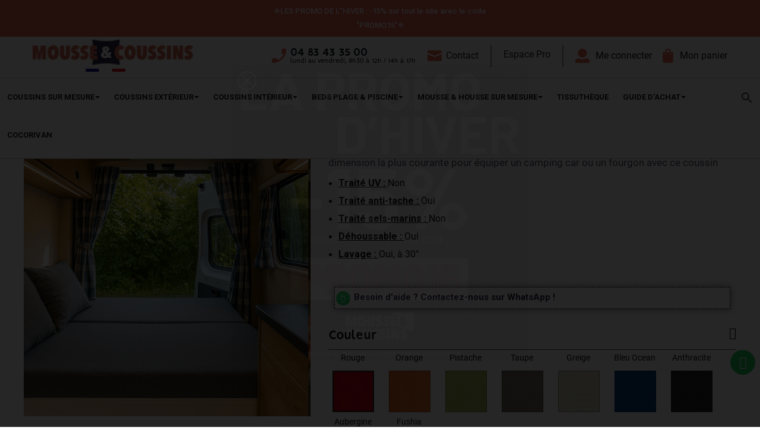

--- FILE ---
content_type: text/html; charset=utf-8
request_url: https://www.mousseetcoussins.fr/coussins-camping-car/86-547-coussin-140-x-60-x-8-microfibres.html
body_size: 29986
content:
<!doctype html>
<html lang="fr">

  <head>
    
      
  <meta charset="utf-8">


  <meta http-equiv="x-ua-compatible" content="ie=edge">


<meta name="p:domain_verify" content="698d5882ef1cf5e50d269deca86af09c"/>



    <link rel="canonical" href="https://www.mousseetcoussins.fr/coussins-camping-car/86-coussin-140-x-60-x-8-microfibres.html">

  <title>Coussin 140 x 60 x 8 en tissu microfibre résistant et lavable</title>
<script data-keepinline="true">
    var ajaxGetProductUrl = '//www.mousseetcoussins.fr/module/cdc_googletagmanager/async';
    var ajaxShippingEvent = 1;
    var ajaxPaymentEvent = 1;

/* datalayer */
dataLayer = window.dataLayer || [];
    let cdcDatalayer = {"pageCategory":"product","event":"view_item","ecommerce":{"currency":"EUR","items":[{"item_name":"Coussin 140 x 60 x 8 microfibre","item_id":"86547","price":"102","price_tax_exc":"85","item_category":"Coussins interieur","item_category2":"Matelas et coussins pour van amenage","item_variant":"Rouge","quantity":1}]},"google_tag_params":{"ecomm_pagetype":"product","ecomm_prodid":"86547","ecomm_totalvalue":102,"ecomm_category":"Matelas et coussins pour van amenage","ecomm_totalvalue_tax_exc":85}};
    dataLayer.push(cdcDatalayer);

/* call to GTM Tag */
(function(w,d,s,l,i){w[l]=w[l]||[];w[l].push({'gtm.start':
new Date().getTime(),event:'gtm.js'});var f=d.getElementsByTagName(s)[0],
j=d.createElement(s),dl=l!='dataLayer'?'&l='+l:'';j.async=true;j.src=
'https://msr.mousseetcoussins.fr/8zt11kmpx4ynsj9.js?id='+i+dl;f.parentNode.insertBefore(j,f);
})(window,document,'script','dataLayer','GTM-PBGBHDN');

/* async call to avoid cache system for dynamic data */
dataLayer.push({
  'event': 'datalayer_ready'
});
</script>
  <meta name="description" content="Grâce à ce coussin, votre intérieur de camping car  ou de votre caravane retrouvera sa jeunesse d&#039;antan. Plusieurs choix de couleur pour un intérieur renouvelé.">
  <meta name="keywords" content="">
      
                  <link rel="alternate" href="https://www.mousseetcoussins.fr/coussins-camping-car/86-coussin-140-x-60-x-8-microfibres.html" hreflang="fr">
        



  <meta name="viewport" content="width=device-width, initial-scale=1">



  <link rel="icon" type="image/vnd.microsoft.icon" href="/img/favicon.ico?1707814896">
  <link rel="shortcut icon" type="image/x-icon" href="/img/favicon.ico?1707814896">
  <link rel="stylesheet" href="https://pro.fontawesome.com/releases/v5.10.0/css/all.css" integrity="sha384-AYmEC3Yw5cVb3ZcuHtOA93w35dYTsvhLPVnYs9eStHfGJvOvKxVfELGroGkvsg+p" crossorigin="anonymous"/>



  



  	

  <script type="text/javascript">
        var LS_Meta = [];
        var b2bregisteration_action_url = "https:\/\/www.mousseetcoussins.fr\/creation-compte-pro?action=saveData&ajax=1";
        var btSl = {"ajaxUrl":"https:\/\/www.mousseetcoussins.fr\/module\/facebookpsconnect\/ajax","token":"0a987d5d941633351359b211abcc5c00"};
        var controller = "product";
        var controller_link = "https:\/\/www.mousseetcoussins.fr\/creation-compte-pro";
        var cpContactToken = "bbd0948336feedae1897ad746ddc2845";
        var create_account = "Vous pouvez maintenant cr\u00e9er un compte en tant que B2B";
        var id_state = 0;
        var normal_form = 0;
        var order_button_content = "Cr\u00e9er un devis";
        var prestashop = {"cart":{"products":[],"totals":{"total":{"type":"total","label":"Total","amount":0,"value":"0,00\u00a0\u20ac"},"total_including_tax":{"type":"total","label":"Total TTC","amount":0,"value":"0,00\u00a0\u20ac"},"total_excluding_tax":{"type":"total","label":"Total HT :","amount":0,"value":"0,00\u00a0\u20ac"}},"subtotals":{"products":{"type":"products","label":"Sous-total","amount":0,"value":"0,00\u00a0\u20ac"},"discounts":null,"shipping":{"type":"shipping","label":"Livraison","amount":0,"value":"gratuit"},"tax":null},"products_count":0,"summary_string":"0 articles","vouchers":{"allowed":1,"added":[]},"discounts":[],"minimalPurchase":0,"minimalPurchaseRequired":""},"currency":{"name":"Euro","iso_code":"EUR","iso_code_num":"978","sign":"\u20ac"},"customer":{"lastname":"","firstname":"","email":"","birthday":"0000-00-00","newsletter":"0","newsletter_date_add":"0000-00-00 00:00:00","optin":"0","website":null,"company":null,"siret":null,"ape":null,"is_logged":false,"gender":{"type":null,"name":null},"addresses":[]},"language":{"name":"Fran\u00e7ais (French)","iso_code":"fr","locale":"fr-FR","language_code":"fr","is_rtl":"0","date_format_lite":"d\/m\/Y","date_format_full":"d\/m\/Y H:i:s","id":2},"page":{"title":"","canonical":null,"meta":{"title":"Coussin 140 x 60 x 8 en tissu microfibre r\u00e9sistant et lavable","description":"Gr\u00e2ce \u00e0 ce coussin, votre int\u00e9rieur de camping car  ou de votre caravane retrouvera sa jeunesse d'antan. Plusieurs choix de couleur pour un int\u00e9rieur renouvel\u00e9.","keywords":"","robots":"index"},"page_name":"product","body_classes":{"lang-fr":true,"lang-rtl":false,"country-FR":true,"currency-EUR":true,"layout-full-width":true,"page-product":true,"tax-display-enabled":true,"product-id-86":true,"product-Coussin 140 x 60 x 8 microfibre":true,"product-id-category-19":true,"product-id-manufacturer-0":true,"product-id-supplier-0":true,"product-available-for-order":true},"admin_notifications":[]},"shop":{"name":"Mousse&coussins","logo":"\/img\/moussecoussins-logo-1707814896.jpg","stores_icon":"\/img\/logo_stores.png","favicon":"\/img\/favicon.ico"},"urls":{"base_url":"https:\/\/www.mousseetcoussins.fr\/","current_url":"https:\/\/www.mousseetcoussins.fr\/coussins-camping-car\/86-547-coussin-140-x-60-x-8-microfibres.html","shop_domain_url":"https:\/\/www.mousseetcoussins.fr","img_ps_url":"https:\/\/www.mousseetcoussins.fr\/img\/","img_cat_url":"https:\/\/www.mousseetcoussins.fr\/img\/c\/","img_lang_url":"https:\/\/www.mousseetcoussins.fr\/img\/l\/","img_prod_url":"https:\/\/www.mousseetcoussins.fr\/img\/p\/","img_manu_url":"https:\/\/www.mousseetcoussins.fr\/img\/m\/","img_sup_url":"https:\/\/www.mousseetcoussins.fr\/img\/su\/","img_ship_url":"https:\/\/www.mousseetcoussins.fr\/img\/s\/","img_store_url":"https:\/\/www.mousseetcoussins.fr\/img\/st\/","img_col_url":"https:\/\/www.mousseetcoussins.fr\/img\/co\/","img_url":"https:\/\/www.mousseetcoussins.fr\/themes\/coreme\/assets\/img\/","css_url":"https:\/\/www.mousseetcoussins.fr\/themes\/coreme\/assets\/css\/","js_url":"https:\/\/www.mousseetcoussins.fr\/themes\/coreme\/assets\/js\/","pic_url":"https:\/\/www.mousseetcoussins.fr\/upload\/","pages":{"address":"https:\/\/www.mousseetcoussins.fr\/adresse","addresses":"https:\/\/www.mousseetcoussins.fr\/adresses","authentication":"https:\/\/www.mousseetcoussins.fr\/connexion","cart":"https:\/\/www.mousseetcoussins.fr\/panier","category":"https:\/\/www.mousseetcoussins.fr\/index.php?controller=category","cms":"https:\/\/www.mousseetcoussins.fr\/index.php?controller=cms","contact":"https:\/\/www.mousseetcoussins.fr\/nous-contacter","discount":"https:\/\/www.mousseetcoussins.fr\/reduction","guest_tracking":"https:\/\/www.mousseetcoussins.fr\/suivi-commande-invite","history":"https:\/\/www.mousseetcoussins.fr\/historique-commandes","identity":"https:\/\/www.mousseetcoussins.fr\/identite","index":"https:\/\/www.mousseetcoussins.fr\/","my_account":"https:\/\/www.mousseetcoussins.fr\/mon-compte","order_confirmation":"https:\/\/www.mousseetcoussins.fr\/confirmation-commande","order_detail":"https:\/\/www.mousseetcoussins.fr\/index.php?controller=order-detail","order_follow":"https:\/\/www.mousseetcoussins.fr\/suivi-commande","order":"https:\/\/www.mousseetcoussins.fr\/commande","order_return":"https:\/\/www.mousseetcoussins.fr\/index.php?controller=order-return","order_slip":"https:\/\/www.mousseetcoussins.fr\/avoirs","pagenotfound":"https:\/\/www.mousseetcoussins.fr\/page-introuvable","password":"https:\/\/www.mousseetcoussins.fr\/recuperation-mot-de-passe","pdf_invoice":"https:\/\/www.mousseetcoussins.fr\/index.php?controller=pdf-invoice","pdf_order_return":"https:\/\/www.mousseetcoussins.fr\/index.php?controller=pdf-order-return","pdf_order_slip":"https:\/\/www.mousseetcoussins.fr\/index.php?controller=pdf-order-slip","prices_drop":"https:\/\/www.mousseetcoussins.fr\/promotions","product":"https:\/\/www.mousseetcoussins.fr\/index.php?controller=product","search":"https:\/\/www.mousseetcoussins.fr\/recherche","sitemap":"https:\/\/www.mousseetcoussins.fr\/plan du site","stores":"https:\/\/www.mousseetcoussins.fr\/magasins","supplier":"https:\/\/www.mousseetcoussins.fr\/fournisseur","register":"https:\/\/www.mousseetcoussins.fr\/connexion?create_account=1","order_login":"https:\/\/www.mousseetcoussins.fr\/commande?login=1"},"alternative_langs":{"fr":"https:\/\/www.mousseetcoussins.fr\/coussins-camping-car\/86-coussin-140-x-60-x-8-microfibres.html"},"theme_assets":"\/themes\/coreme\/assets\/","actions":{"logout":"https:\/\/www.mousseetcoussins.fr\/?mylogout="},"no_picture_image":{"bySize":{"small_default":{"url":"https:\/\/www.mousseetcoussins.fr\/img\/p\/fr-default-small_default.jpg","width":98,"height":98},"cart_default":{"url":"https:\/\/www.mousseetcoussins.fr\/img\/p\/fr-default-cart_default.jpg","width":125,"height":125},"home_default":{"url":"https:\/\/www.mousseetcoussins.fr\/img\/p\/fr-default-home_default.jpg","width":250,"height":175},"cover_customizable_product":{"url":"https:\/\/www.mousseetcoussins.fr\/img\/p\/fr-default-cover_customizable_product.jpg","width":370,"height":255},"medium_default":{"url":"https:\/\/www.mousseetcoussins.fr\/img\/p\/fr-default-medium_default.jpg","width":452,"height":452},"large_default":{"url":"https:\/\/www.mousseetcoussins.fr\/img\/p\/fr-default-large_default.jpg","width":800,"height":800}},"small":{"url":"https:\/\/www.mousseetcoussins.fr\/img\/p\/fr-default-small_default.jpg","width":98,"height":98},"medium":{"url":"https:\/\/www.mousseetcoussins.fr\/img\/p\/fr-default-cover_customizable_product.jpg","width":370,"height":255},"large":{"url":"https:\/\/www.mousseetcoussins.fr\/img\/p\/fr-default-large_default.jpg","width":800,"height":800},"legend":""}},"configuration":{"display_taxes_label":true,"display_prices_tax_incl":true,"is_catalog":false,"show_prices":true,"opt_in":{"partner":true},"quantity_discount":{"type":"discount","label":"Remise"},"voucher_enabled":1,"return_enabled":0},"field_required":[],"breadcrumb":{"links":[{"title":"Accueil","url":"https:\/\/www.mousseetcoussins.fr\/"},{"title":"Coussins int\u00e9rieur","url":"https:\/\/www.mousseetcoussins.fr\/54-coussins-interieur"},{"title":"Matelas et coussins pour van am\u00e9nag\u00e9","url":"https:\/\/www.mousseetcoussins.fr\/19-coussins-camping-car"},{"title":"Coussin 140 x 60 x 8 microfibre","url":"https:\/\/www.mousseetcoussins.fr\/coussins-camping-car\/86-547-coussin-140-x-60-x-8-microfibres.html#\/color-rouge"}],"count":4},"link":{"protocol_link":"https:\/\/","protocol_content":"https:\/\/"},"time":1768953191,"static_token":"0a987d5d941633351359b211abcc5c00","token":"e22f5377b89e73b99f6377d6a5ae0f05"};
        var product_tab_settings = {"id_producttabs_settings":"31","product_id":"86","tab_type":"vertical","tab_types":["vertical","horizontal","accordion"],"date_add":"2019-05-20 13:44:48","date_upd":"2025-09-01 16:20:18","id":31,"id_shop_list":[],"force_id":false};
        var producttabs = [{"id_product_tab_global":"6","position":"0","title":"Description","content":"<div>\r\n<p>Nous attachons de l\u2019importance au confort des lits et banquettes pendant les voyages en camping-car.<\/p>\r\n<\/div>\r\n<div class=\"collapsed additionnal_content\">\r\n<p>Avec le temps il est possible que la mousse de vos banquettes, coussins et matelas soit ab\u00eem\u00e9e.<\/p>\r\n<p>Ne cherchez plus, vous \u00eates au bon endroit. En tant que sp\u00e9cialiste, nous r\u00e9aliserons tous vos projets pour des vacances tout confort.<\/p>\r\n<\/div>\r\n<p><a href=\"#\" class=\"more\">Lire plus..<\/a><\/p>","category_id":"19","manufacturer_id":null,"supplier_id":null,"tab_content_type":"content"},{"id_product_tab_global":"19","position":"6","title":"Fabrication Fran\u00e7aise","content":"<div>\r\n<p>Tout est fabriqu\u00e9 et confectionn\u00e9 dans nos ateliers \u00e0 Sorbiers, dans la Loire (42).<\/p>\r\n<\/div>\r\n<div class=\"collapsed additionnal_content\">\r\n<p>Nos \u00e9quipes sont \u00e0 l\u2019\u00e9coute de votre projet, une fois celui-ci mis en place, il est directement transmis \u00e0 l\u2019usine qui prend le relais sur la fabrication.<\/p>\r\n<\/div>\r\n<p><a href=\"#\" class=\"more\">Lire plus..<\/a><\/p>","category_id":"11","manufacturer_id":null,"supplier_id":null,"tab_content_type":"content"},{"id_product_tab_global":"8","position":"15","title":"Entretien","content":"<div>\r\n<p>En ce qui concerne les coussins de camping car, le tissu le plus sollicit\u00e9 est la microfibre.<\/p>\r\n<\/div>\r\n<div class=\"collapsed additionnal_content\">\r\n<p>Celui ci est trait\u00e9 anti-t\u00e2che et d\u00e9perlant et s'entretient tr\u00e8s simplement avec une \u00e9ponge humide et de l\u2019eau savonneuse.<\/p>\r\n<\/div>\r\n<p><a href=\"#\" class=\"more\">Lire plus..<\/a><\/p>","category_id":"19","manufacturer_id":null,"supplier_id":null,"tab_content_type":"content"},{"id_product_tab_global":"21","position":"18","title":"Livraison","content":"<div>\r\n<p>La livraison est offerte \u00e0 partir de 70\u20ac d\u2019achat partout en France, le d\u00e9lai de production varie de 3\/4 jours \u00e0 15\/20 jours en haute saison. Il est consultable sur la fiche produit<\/p>\r\n<\/div>\r\n<div class=\"collapsed additionnal_content\">\r\n<p>Une fois le colis remis au transporteur vous serez contact\u00e9 pour la prise du rendez-vous de livraison :<\/p>\r\n<ul>\r\n<li>dans le cas de GEODIS : Vous recevez un sms et un mail dans lequel il y aura un lien sur lequel vous connecter pour choisir votre jour de livraison<\/li>\r\n<li>Dans le cas du transporteur ZIEGLER, vous serez contact\u00e9 par mail et par t\u00e9l\u00e9phone pour organiser votre jour de livraison \u00e9galement.<\/li>\r\n<li>Pour une livraison en Corse ou en Europe, ce sera sur devis<\/li>\r\n<\/ul>\r\n<\/div>\r\n<p><a href=\"#\" class=\"more\">Lire plus..<\/a><\/p>","category_id":"11","manufacturer_id":null,"supplier_id":null,"tab_content_type":"content"}];
        var ps_version = "1.7.6.1";
        var psemailsubscription_subscription = "https:\/\/www.mousseetcoussins.fr\/module\/ps_emailsubscription\/subscription";
        var register_as_b2b = "Inscrivez-vous en tant que professionnels";
        var site_key = "";
        var state_selection_text = "Please Choose";
      </script>

		<link rel="stylesheet" href="https://fonts.googleapis.com/css?family=Poppins:300,500,700,regular,600,100,200,800,900%7CMuli:200,300,regular,500,600,700,800,900&amp;subset=latin%2Clatin-ext" media="all">
		<link rel="stylesheet" href="https://fonts.googleapis.com/css?family=Roboto:100,100italic,200,200italic,300,300italic,400,400italic,500,500italic,600,600italic,700,700italic,800,800italic,900,900italic%7CRoboto+Slab:100,100italic,200,200italic,300,300italic,400,400italic,500,500italic,600,600italic,700,700italic,800,800italic,900,900italic&amp;display=swap" media="all">
		<link rel="stylesheet" href="https://www.mousseetcoussins.fr/themes/coreme/assets/cache/theme-629f85507.css" media="all">
	
	


	<script>
			var ceFrontendConfig = {"environmentMode":{"edit":false,"wpPreview":false},"is_rtl":false,"breakpoints":{"xs":0,"sm":480,"md":768,"lg":1025,"xl":1440,"xxl":1600},"version":"2.5.9","urls":{"assets":"\/modules\/creativeelements\/views\/"},"productQuickView":0,"settings":{"page":[],"general":{"elementor_global_image_lightbox":"1","elementor_enable_lightbox_in_editor":"yes"}},"post":{"id":"86030201","title":"Coussin 140 x 60 x 8 microfibre","excerpt":""}};
		</script>
        <link rel="preload" href="/modules/creativeelements/views/lib/ceicons/fonts/ceicons.woff2?fj664s"
            as="font" type="font/woff2" crossorigin>
                <link rel="preload" href="/modules/creativeelements/views/lib/font-awesome/fonts/fontawesome-webfont.woff2?v=4.7.0"
            as="font" type="font/woff2" crossorigin>
        <!--CE-JS-->


  <script type="text/javascript">
                var jprestaUpdateCartDirectly = 1;
                var jprestaUseCreativeElements = 1;
pcRunDynamicModulesJs = function() {
// Autoconf - 2024-02-22T13:08:03+00:00
// ps_shoppingcart
setTimeout("prestashop.emit('updateCart', {reason: {linkAction: 'refresh'}, resp: {errors:[]}});", 10);
// creativeelements
// Cart is refreshed from HTML to be faster
};</script><script type="text/javascript"> 
						var checkCaptchaUrl ="/modules/eicaptcha/eicaptcha-ajax.php";
						var RecaptachKey = "6LdN5fckAAAAALQGmzvvMBG8JTmHg7RjQulyjFGW";
					</script>
					<script src="https://www.google.com/recaptcha/api.js?onload=onloadCallback&render=explicit" async defer></script>
					<script type="text/javascript" src="/modules/eicaptcha//js/eicaptcha-modules.js"></script><style type="text/css">

    .tabs .nav-tabs .nav-link {
        background-color: #2fb5d2;
        color: #ffffff;
    }

    .tabs .nav-tabs .nav-link.active {
        color: #ffffff;
        background-color: #00d4ff;
    }

    #accordion h1.ui-state-default{
        background: #2fb5d2;
        color: #ffffff;
    }

    #accordion h1.ui-state-active {
        color: #ffffff;
        background: #00d4ff;
    }

    #vertical > section > h3 {
        background: #2fb5d2;
        color: #ffffff;
        padding: 10px;
        box-shadow: 2px 2px 11px 0px rgba(0, 0, 0, 0.1);
    }


</style>
<meta id="cp-meta" name="generator" content="Powered by Creative Popup 1.6.8 - Multi-Purpose, Responsive, Parallax, Mobile-Friendly Popup Module for PrestaShop."><!--[CDATA[
<div class="cp-popup"><form id="cp_35" name="cp_35" class="cp-ps-container fitvidsignore" method="post" action="/?utm_source=Kwanko_355569&utm_medium=contextual%20targeting&utm_campaign=Generique_M&C?utm_source=Kwanko_355569&C=&kwkuniv=P513911556CF1100-ccp513911556cf11b1-M0Nlbzk2Nk9FUTJvWERBelJleXFVZmxPVVpteEpsQWpSSjRSMklHeUxSOUNrbw%3D%3D&kwks2s=ccp513911556cf11b1-M0Nlbzk2Nk9FUTJvWERBelJleXFVZmxPVVpteEpsQWpSSjRSMklHeUxSOUNrbw==&utm_content=ccp513911556cf11b1-M0Nlbzk2Nk9FUTJvWERBelJleXFVZmxPVVpteEpsQWpSSjRSMklHeUxSOUNrbw==" style="width:500px;height:500px;margin:0 auto;"><div class="cp-slide" data-cp="bgsize:auto;kenburnsscale:1.2;"><embed src="/modules/creativepopup/views/img/core/skins/noskin/nothumb.webp" class="cp-tn" alt="Page thumbnail" /><embed style="top:0px;left:0px;width:499px;height:499px;" class="cp-l" src="https://www.mousseetcoussins.fr/img/Promo-hiver-2026-1080x1080.webp" alt="" data-cp="transitionout:false;"></div></form></div><js>
cpjq("#cp_35").creativePopup({createdWith: '1.6.8', popupVersion: '1.6.8', type: 'popup', skin: 'noskin', popupShowOnTimeout: 3, popupWidth: 500, popupHeight: 500, repeatDays: 1, skinsPath: '/modules/creativepopup/views/css/core/skins/', plugins: ["popup"]});
</js>
]]--><style>.ets_mm_megamenu .mm_menus_li .h4,
.ets_mm_megamenu .mm_menus_li .h5,
.ets_mm_megamenu .mm_menus_li .h6,
.ets_mm_megamenu .mm_menus_li .h1,
.ets_mm_megamenu .mm_menus_li .h2,
.ets_mm_megamenu .mm_menus_li .h3,
.ets_mm_megamenu .mm_menus_li .h4 *:not(i),
.ets_mm_megamenu .mm_menus_li .h5 *:not(i),
.ets_mm_megamenu .mm_menus_li .h6 *:not(i),
.ets_mm_megamenu .mm_menus_li .h1 *:not(i),
.ets_mm_megamenu .mm_menus_li .h2 *:not(i),
.ets_mm_megamenu .mm_menus_li .h3 *:not(i),
.ets_mm_megamenu .mm_menus_li > a{
    font-family: inherit;
}
.ets_mm_megamenu *:not(.fa):not(i){
    font-family: inherit;
}

.ets_mm_block *{
    font-size: 14px;
}    

@media (min-width: 768px){
/*layout 1*/
    .ets_mm_megamenu.layout_layout1{
        background: ;
    }
    .layout_layout1 .ets_mm_megamenu_content{
      background: linear-gradient(#FFFFFF, #F2F2F2) repeat scroll 0 0 rgba(0, 0, 0, 0);
      background: -webkit-linear-gradient(#FFFFFF, #F2F2F2) repeat scroll 0 0 rgba(0, 0, 0, 0);
      background: -o-linear-gradient(#FFFFFF, #F2F2F2) repeat scroll 0 0 rgba(0, 0, 0, 0);
    }
    .ets_mm_megamenu.layout_layout1:not(.ybc_vertical_menu) .mm_menus_ul{
         background: ;
    }

    #header .layout_layout1:not(.ybc_vertical_menu) .mm_menus_li > a,
    .layout_layout1 .ybc-menu-vertical-button,
    .layout_layout1 .mm_extra_item *{
        color: #484848
    }
    .layout_layout1 .ybc-menu-vertical-button .ybc-menu-button-toggle_icon_default .icon-bar{
        background-color: #484848
    }
    .layout_layout1 .mm_menus_li:hover > a, 
    .layout_layout1 .mm_menus_li.active > a,
    #header .layout_layout1 .mm_menus_li:hover > a,
    #header .layout_layout1 .mm_menus_li.menu_hover > a,
    .layout_layout1:hover .ybc-menu-vertical-button,
    .layout_layout1 .mm_extra_item button[type="submit"]:hover i,
    #header .layout_layout1 .mm_menus_li.active > a{
        color: #ec4249;
    }
    
    .layout_layout1:not(.ybc_vertical_menu) .mm_menus_li > a:before,
    .layout_layout1.ybc_vertical_menu:hover .ybc-menu-vertical-button:before,
    .layout_layout1:hover .ybc-menu-vertical-button .ybc-menu-button-toggle_icon_default .icon-bar,
    .ybc-menu-vertical-button.layout_layout1:hover{background-color: #ec4249;}
    
    .layout_layout1:not(.ybc_vertical_menu) .mm_menus_li:hover > a,
    .layout_layout1:not(.ybc_vertical_menu) .mm_menus_li.menu_hover > a,
    .ets_mm_megamenu.layout_layout1.ybc_vertical_menu:hover,
    #header .layout_layout1:not(.ybc_vertical_menu) .mm_menus_li:hover > a,
    #header .layout_layout1:not(.ybc_vertical_menu) .mm_menus_li.menu_hover > a,
    .ets_mm_megamenu.layout_layout1.ybc_vertical_menu:hover{
        background: #ffffff;
    }
    
    .layout_layout1.ets_mm_megamenu .mm_columns_ul,
    .layout_layout1.ybc_vertical_menu .mm_menus_ul{
        background-color: #ffffff;
    }
    #header .layout_layout1 .ets_mm_block_content a,
    #header .layout_layout1 .ets_mm_block_content p,
    .layout_layout1.ybc_vertical_menu .mm_menus_li > a,
    #header .layout_layout1.ybc_vertical_menu .mm_menus_li > a{
        color: #414141;
    }
    
    .layout_layout1 .mm_columns_ul .h1,
    .layout_layout1 .mm_columns_ul .h2,
    .layout_layout1 .mm_columns_ul .h3,
    .layout_layout1 .mm_columns_ul .h4,
    .layout_layout1 .mm_columns_ul .h5,
    .layout_layout1 .mm_columns_ul .h6,
    .layout_layout1 .mm_columns_ul .ets_mm_block > .h1 a,
    .layout_layout1 .mm_columns_ul .ets_mm_block > .h2 a,
    .layout_layout1 .mm_columns_ul .ets_mm_block > .h3 a,
    .layout_layout1 .mm_columns_ul .ets_mm_block > .h4 a,
    .layout_layout1 .mm_columns_ul .ets_mm_block > .h5 a,
    .layout_layout1 .mm_columns_ul .ets_mm_block > .h6 a,
    #header .layout_layout1 .mm_columns_ul .ets_mm_block > .h1 a,
    #header .layout_layout1 .mm_columns_ul .ets_mm_block > .h2 a,
    #header .layout_layout1 .mm_columns_ul .ets_mm_block > .h3 a,
    #header .layout_layout1 .mm_columns_ul .ets_mm_block > .h4 a,
    #header .layout_layout1 .mm_columns_ul .ets_mm_block > .h5 a,
    #header .layout_layout1 .mm_columns_ul .ets_mm_block > .h6 a,
    .layout_layout1 .mm_columns_ul .h1,
    .layout_layout1 .mm_columns_ul .h2,
    .layout_layout1 .mm_columns_ul .h3,
    .layout_layout1 .mm_columns_ul .h4,
    .layout_layout1 .mm_columns_ul .h5,
    .layout_layout1 .mm_columns_ul .h6{
        color: #414141;
    }.
    
    
    .layout_layout1 li:hover > a,
    .layout_layout1 li > a:hover,
    .layout_layout1 .mm_tabs_li.open .mm_tab_toggle_title,
    .layout_layout1 .mm_tabs_li.open .mm_tab_toggle_title a,
    .layout_layout1 .mm_tabs_li:hover .mm_tab_toggle_title,
    .layout_layout1 .mm_tabs_li:hover .mm_tab_toggle_title a,
    #header .layout_layout1 .mm_tabs_li.open .mm_tab_toggle_title,
    #header .layout_layout1 .mm_tabs_li.open .mm_tab_toggle_title a,
    #header .layout_layout1 .mm_tabs_li:hover .mm_tab_toggle_title,
    #header .layout_layout1 .mm_tabs_li:hover .mm_tab_toggle_title a,
    .layout_layout1.ybc_vertical_menu .mm_menus_li > a,
    #header .layout_layout1 li:hover > a,
    .layout_layout1.ybc_vertical_menu .mm_menus_li:hover > a,
    #header .layout_layout1.ybc_vertical_menu .mm_menus_li:hover > a,
    #header .layout_layout1 .mm_columns_ul .mm_block_type_product .product-title > a:hover,
    #header .layout_layout1 li > a:hover{color: #ec4249;}
    
    
/*end layout 1*/
    
    
    /*layout 2*/
    .ets_mm_megamenu.layout_layout2{
        background-color: #3cabdb;
    }
    
    #header .layout_layout2:not(.ybc_vertical_menu) .mm_menus_li > a,
    .layout_layout2 .ybc-menu-vertical-button,
    .layout_layout2 .mm_extra_item *{
        color: #ffffff
    }
    .layout_layout2 .ybc-menu-vertical-button .ybc-menu-button-toggle_icon_default .icon-bar{
        background-color: #ffffff
    }
    .layout_layout2:not(.ybc_vertical_menu) .mm_menus_li:hover > a, 
    .layout_layout2:not(.ybc_vertical_menu) .mm_menus_li.active > a,
    #header .layout_layout2:not(.ybc_vertical_menu) .mm_menus_li:hover > a,
    .layout_layout2:hover .ybc-menu-vertical-button,
    .layout_layout2 .mm_extra_item button[type="submit"]:hover i,
    #header .layout_layout2:not(.ybc_vertical_menu) .mm_menus_li.active > a{color: #ffffff;}
    
    .layout_layout2:hover .ybc-menu-vertical-button .ybc-menu-button-toggle_icon_default .icon-bar{
        background-color: #ffffff;
    }
    .layout_layout2:not(.ybc_vertical_menu) .mm_menus_li:hover > a,
    #header .layout_layout2:not(.ybc_vertical_menu) .mm_menus_li:hover > a,
    .ets_mm_megamenu.layout_layout2.ybc_vertical_menu:hover{
        background-color: #50b4df;
    }
    
    .layout_layout2.ets_mm_megamenu .mm_columns_ul,
    .layout_layout2.ybc_vertical_menu .mm_menus_ul{
        background-color: #ffffff;
    }
    #header .layout_layout2 .ets_mm_block_content a,
    .layout_layout2.ybc_vertical_menu .mm_menus_li > a,
    #header .layout_layout2.ybc_vertical_menu .mm_menus_li > a,
    #header .layout_layout2 .ets_mm_block_content p{
        color: #666666;
    }
    
    .layout_layout2 .mm_columns_ul .h1,
    .layout_layout2 .mm_columns_ul .h2,
    .layout_layout2 .mm_columns_ul .h3,
    .layout_layout2 .mm_columns_ul .h4,
    .layout_layout2 .mm_columns_ul .h5,
    .layout_layout2 .mm_columns_ul .h6,
    .layout_layout2 .mm_columns_ul .ets_mm_block > .h1 a,
    .layout_layout2 .mm_columns_ul .ets_mm_block > .h2 a,
    .layout_layout2 .mm_columns_ul .ets_mm_block > .h3 a,
    .layout_layout2 .mm_columns_ul .ets_mm_block > .h4 a,
    .layout_layout2 .mm_columns_ul .ets_mm_block > .h5 a,
    .layout_layout2 .mm_columns_ul .ets_mm_block > .h6 a,
    #header .layout_layout2 .mm_columns_ul .ets_mm_block > .h1 a,
    #header .layout_layout2 .mm_columns_ul .ets_mm_block > .h2 a,
    #header .layout_layout2 .mm_columns_ul .ets_mm_block > .h3 a,
    #header .layout_layout2 .mm_columns_ul .ets_mm_block > .h4 a,
    #header .layout_layout2 .mm_columns_ul .ets_mm_block > .h5 a,
    #header .layout_layout2 .mm_columns_ul .ets_mm_block > .h6 a,
    .layout_layout2 .mm_columns_ul .h1,
    .layout_layout2 .mm_columns_ul .h2,
    .layout_layout2 .mm_columns_ul .h3,
    .layout_layout2 .mm_columns_ul .h4,
    .layout_layout2 .mm_columns_ul .h5,
    .layout_layout2 .mm_columns_ul .h6{
        color: #414141;
    }
    
    
    .layout_layout2 li:hover > a,
    .layout_layout2 li > a:hover,
    .layout_layout2 .mm_tabs_li.open .mm_tab_toggle_title,
    .layout_layout2 .mm_tabs_li.open .mm_tab_toggle_title a,
    .layout_layout2 .mm_tabs_li:hover .mm_tab_toggle_title,
    .layout_layout2 .mm_tabs_li:hover .mm_tab_toggle_title a,
    #header .layout_layout2 .mm_tabs_li.open .mm_tab_toggle_title,
    #header .layout_layout2 .mm_tabs_li.open .mm_tab_toggle_title a,
    #header .layout_layout2 .mm_tabs_li:hover .mm_tab_toggle_title,
    #header .layout_layout2 .mm_tabs_li:hover .mm_tab_toggle_title a,
    #header .layout_layout2 li:hover > a,
    .layout_layout2.ybc_vertical_menu .mm_menus_li > a,
    .layout_layout2.ybc_vertical_menu .mm_menus_li:hover > a,
    #header .layout_layout2.ybc_vertical_menu .mm_menus_li:hover > a,
    #header .layout_layout2 .mm_columns_ul .mm_block_type_product .product-title > a:hover,
    #header .layout_layout2 li > a:hover{color: #fc4444;}
    
    
    
    /*layout 3*/
    .ets_mm_megamenu.layout_layout3,
    .layout_layout3 .mm_tab_li_content{
        background-color: #333333;
        
    }
    #header .layout_layout3:not(.ybc_vertical_menu) .mm_menus_li > a,
    .layout_layout3 .ybc-menu-vertical-button,
    .layout_layout3 .mm_extra_item *{
        color: #ffffff
    }
    .layout_layout3 .ybc-menu-vertical-button .ybc-menu-button-toggle_icon_default .icon-bar{
        background-color: #ffffff
    }
    .layout_layout3 .mm_menus_li:hover > a, 
    .layout_layout3 .mm_menus_li.active > a,
    .layout_layout3 .mm_extra_item button[type="submit"]:hover i,
    #header .layout_layout3 .mm_menus_li:hover > a,
    #header .layout_layout3 .mm_menus_li.active > a,
    .layout_layout3:hover .ybc-menu-vertical-button,
    .layout_layout3:hover .ybc-menu-vertical-button .ybc-menu-button-toggle_icon_default .icon-bar{
        color: #ffffff;
    }
    
    .layout_layout3:not(.ybc_vertical_menu) .mm_menus_li:hover > a,
    #header .layout_layout3:not(.ybc_vertical_menu) .mm_menus_li:hover > a,
    .ets_mm_megamenu.layout_layout3.ybc_vertical_menu:hover,
    .layout_layout3 .mm_tabs_li.open .mm_columns_contents_ul,
    .layout_layout3 .mm_tabs_li.open .mm_tab_li_content {
        background-color: #000000;
    }
    .layout_layout3 .mm_tabs_li.open.mm_tabs_has_content .mm_tab_li_content .mm_tab_name::before{
        border-right-color: #000000;
    }
    .layout_layout3.ets_mm_megamenu .mm_columns_ul,
    .ybc_vertical_menu.layout_layout3 .mm_menus_ul.ets_mn_submenu_full_height .mm_menus_li:hover a::before,
    .layout_layout3.ybc_vertical_menu .mm_menus_ul{
        background-color: #000000;
        border-color: #000000;
    }
    #header .layout_layout3 .ets_mm_block_content a,
    #header .layout_layout3 .ets_mm_block_content p,
    .layout_layout3.ybc_vertical_menu .mm_menus_li > a,
    #header .layout_layout3.ybc_vertical_menu .mm_menus_li > a{
        color: #dcdcdc;
    }
    
    .layout_layout3 .mm_columns_ul .h1,
    .layout_layout3 .mm_columns_ul .h2,
    .layout_layout3 .mm_columns_ul .h3,
    .layout_layout3 .mm_columns_ul .h4,
    .layout_layout3 .mm_columns_ul .h5,
    .layout_layout3 .mm_columns_ul .h6,
    .layout_layout3 .mm_columns_ul .ets_mm_block > .h1 a,
    .layout_layout3 .mm_columns_ul .ets_mm_block > .h2 a,
    .layout_layout3 .mm_columns_ul .ets_mm_block > .h3 a,
    .layout_layout3 .mm_columns_ul .ets_mm_block > .h4 a,
    .layout_layout3 .mm_columns_ul .ets_mm_block > .h5 a,
    .layout_layout3 .mm_columns_ul .ets_mm_block > .h6 a,
    #header .layout_layout3 .mm_columns_ul .ets_mm_block > .h1 a,
    #header .layout_layout3 .mm_columns_ul .ets_mm_block > .h2 a,
    #header .layout_layout3 .mm_columns_ul .ets_mm_block > .h3 a,
    #header .layout_layout3 .mm_columns_ul .ets_mm_block > .h4 a,
    #header .layout_layout3 .mm_columns_ul .ets_mm_block > .h5 a,
    #header .layout_layout3 .mm_columns_ul .ets_mm_block > .h6 a,
    .layout_layout3 .mm_columns_ul .h1,
    .layout_layout3 .mm_columns_ul .h2,
    .layout_layout3 .mm_columns_ul .h3,
    .layout_layout3.ybc_vertical_menu .mm_menus_li:hover > a,
    #header .layout_layout3.ybc_vertical_menu .mm_menus_li:hover > a,
    .layout_layout3 .mm_columns_ul .h4,
    .layout_layout3 .mm_columns_ul .h5,
    .layout_layout3 .mm_columns_ul .h6{
        color: #ec4249;
    }
    
    
    .layout_layout3 li:hover > a,
    .layout_layout3 li > a:hover,
    .layout_layout3 .mm_tabs_li.open .mm_tab_toggle_title,
    .layout_layout3 .mm_tabs_li.open .mm_tab_toggle_title a,
    .layout_layout3 .mm_tabs_li:hover .mm_tab_toggle_title,
    .layout_layout3 .mm_tabs_li:hover .mm_tab_toggle_title a,
    #header .layout_layout3 .mm_tabs_li.open .mm_tab_toggle_title,
    #header .layout_layout3 .mm_tabs_li.open .mm_tab_toggle_title a,
    #header .layout_layout3 .mm_tabs_li:hover .mm_tab_toggle_title,
    #header .layout_layout3 .mm_tabs_li:hover .mm_tab_toggle_title a,
    #header .layout_layout3 li:hover > a,
    #header .layout_layout3 .mm_columns_ul .mm_block_type_product .product-title > a:hover,
    #header .layout_layout3 li > a:hover,
    .layout_layout3.ybc_vertical_menu .mm_menus_li > a,
    .layout_layout3 .has-sub .ets_mm_categories li > a:hover,
    #header .layout_layout3 .has-sub .ets_mm_categories li > a:hover{color: #fc4444;}
    
    
    /*layout 4*/
    
    .ets_mm_megamenu.layout_layout4{
        background-color: #ffffff;
    }
    .ets_mm_megamenu.layout_layout4:not(.ybc_vertical_menu) .mm_menus_ul{
         background: #ffffff;
    }

    #header .layout_layout4:not(.ybc_vertical_menu) .mm_menus_li > a,
    .layout_layout4 .ybc-menu-vertical-button,
    .layout_layout4 .mm_extra_item *{
        color: #333333
    }
    .layout_layout4 .ybc-menu-vertical-button .ybc-menu-button-toggle_icon_default .icon-bar{
        background-color: #333333
    }
    
    .layout_layout4 .mm_menus_li:hover > a, 
    .layout_layout4 .mm_menus_li.active > a,
    #header .layout_layout4 .mm_menus_li:hover > a,
    .layout_layout4:hover .ybc-menu-vertical-button,
    #header .layout_layout4 .mm_menus_li.active > a{color: #ffffff;}
    
    .layout_layout4:hover .ybc-menu-vertical-button .ybc-menu-button-toggle_icon_default .icon-bar{
        background-color: #ffffff;
    }
    
    .layout_layout4:not(.ybc_vertical_menu) .mm_menus_li:hover > a,
    .layout_layout4:not(.ybc_vertical_menu) .mm_menus_li.active > a,
    .layout_layout4:not(.ybc_vertical_menu) .mm_menus_li:hover > span, 
    .layout_layout4:not(.ybc_vertical_menu) .mm_menus_li.active > span,
    #header .layout_layout4:not(.ybc_vertical_menu) .mm_menus_li:hover > a, 
    #header .layout_layout4:not(.ybc_vertical_menu) .mm_menus_li.active > a,
    .layout_layout4:not(.ybc_vertical_menu) .mm_menus_li:hover > a,
    #header .layout_layout4:not(.ybc_vertical_menu) .mm_menus_li:hover > a,
    .ets_mm_megamenu.layout_layout4.ybc_vertical_menu:hover,
    #header .layout_layout4 .mm_menus_li:hover > span, 
    #header .layout_layout4 .mm_menus_li.active > span{
        background-color: #ec4249;
    }
    .layout_layout4 .ets_mm_megamenu_content {
      border-bottom-color: #ec4249;
    }
    
    .layout_layout4.ets_mm_megamenu .mm_columns_ul,
    .ybc_vertical_menu.layout_layout4 .mm_menus_ul .mm_menus_li:hover a::before,
    .layout_layout4.ybc_vertical_menu .mm_menus_ul{
        background-color: #ffffff;
    }
    #header .layout_layout4 .ets_mm_block_content a,
    .layout_layout4.ybc_vertical_menu .mm_menus_li > a,
    #header .layout_layout4.ybc_vertical_menu .mm_menus_li > a,
    #header .layout_layout4 .ets_mm_block_content p{
        color: #666666;
    }
    
    .layout_layout4 .mm_columns_ul .h1,
    .layout_layout4 .mm_columns_ul .h2,
    .layout_layout4 .mm_columns_ul .h3,
    .layout_layout4 .mm_columns_ul .h4,
    .layout_layout4 .mm_columns_ul .h5,
    .layout_layout4 .mm_columns_ul .h6,
    .layout_layout4 .mm_columns_ul .ets_mm_block > .h1 a,
    .layout_layout4 .mm_columns_ul .ets_mm_block > .h2 a,
    .layout_layout4 .mm_columns_ul .ets_mm_block > .h3 a,
    .layout_layout4 .mm_columns_ul .ets_mm_block > .h4 a,
    .layout_layout4 .mm_columns_ul .ets_mm_block > .h5 a,
    .layout_layout4 .mm_columns_ul .ets_mm_block > .h6 a,
    #header .layout_layout4 .mm_columns_ul .ets_mm_block > .h1 a,
    #header .layout_layout4 .mm_columns_ul .ets_mm_block > .h2 a,
    #header .layout_layout4 .mm_columns_ul .ets_mm_block > .h3 a,
    #header .layout_layout4 .mm_columns_ul .ets_mm_block > .h4 a,
    #header .layout_layout4 .mm_columns_ul .ets_mm_block > .h5 a,
    #header .layout_layout4 .mm_columns_ul .ets_mm_block > .h6 a,
    .layout_layout4 .mm_columns_ul .h1,
    .layout_layout4 .mm_columns_ul .h2,
    .layout_layout4 .mm_columns_ul .h3,
    .layout_layout4 .mm_columns_ul .h4,
    .layout_layout4 .mm_columns_ul .h5,
    .layout_layout4 .mm_columns_ul .h6{
        color: #414141;
    }
    
    .layout_layout4 li:hover > a,
    .layout_layout4 li > a:hover,
    .layout_layout4 .mm_tabs_li.open .mm_tab_toggle_title,
    .layout_layout4 .mm_tabs_li.open .mm_tab_toggle_title a,
    .layout_layout4 .mm_tabs_li:hover .mm_tab_toggle_title,
    .layout_layout4 .mm_tabs_li:hover .mm_tab_toggle_title a,
    #header .layout_layout4 .mm_tabs_li.open .mm_tab_toggle_title,
    #header .layout_layout4 .mm_tabs_li.open .mm_tab_toggle_title a,
    #header .layout_layout4 .mm_tabs_li:hover .mm_tab_toggle_title,
    #header .layout_layout4 .mm_tabs_li:hover .mm_tab_toggle_title a,
    #header .layout_layout4 li:hover > a,
    .layout_layout4.ybc_vertical_menu .mm_menus_li > a,
    .layout_layout4.ybc_vertical_menu .mm_menus_li:hover > a,
    #header .layout_layout4.ybc_vertical_menu .mm_menus_li:hover > a,
    #header .layout_layout4 .mm_columns_ul .mm_block_type_product .product-title > a:hover,
    #header .layout_layout4 li > a:hover{color: #ec4249;}
    
    /* end layout 4*/
    
    
    
    
    /* Layout 5*/
    .ets_mm_megamenu.layout_layout5{
        background-color: #f6f6f6;
    }
    .ets_mm_megamenu.layout_layout5:not(.ybc_vertical_menu) .mm_menus_ul{
         background: #f6f6f6;
    }
    
    #header .layout_layout5:not(.ybc_vertical_menu) .mm_menus_li > a,
    .layout_layout5 .ybc-menu-vertical-button,
    .layout_layout5 .mm_extra_item *{
        color: #333333
    }
    .layout_layout5 .ybc-menu-vertical-button .ybc-menu-button-toggle_icon_default .icon-bar{
        background-color: #333333
    }
    .layout_layout5 .mm_menus_li:hover > a, 
    .layout_layout5 .mm_menus_li.active > a,
    .layout_layout5 .mm_extra_item button[type="submit"]:hover i,
    #header .layout_layout5 .mm_menus_li:hover > a,
    #header .layout_layout5 .mm_menus_li.active > a,
    .layout_layout5:hover .ybc-menu-vertical-button{
        color: #ec4249;
    }
    .layout_layout5:hover .ybc-menu-vertical-button .ybc-menu-button-toggle_icon_default .icon-bar{
        background-color: #ec4249;
    }
    
    .layout_layout5 .mm_menus_li > a:before{background-color: #ec4249;}
    

    .layout_layout5:not(.ybc_vertical_menu) .mm_menus_li:hover > a,
    #header .layout_layout5:not(.ybc_vertical_menu) .mm_menus_li:hover > a,
    .ets_mm_megamenu.layout_layout5.ybc_vertical_menu:hover,
    #header .layout_layout5 .mm_menus_li:hover > a{
        background-color: ;
    }
    
    .layout_layout5.ets_mm_megamenu .mm_columns_ul,
    .ybc_vertical_menu.layout_layout5 .mm_menus_ul .mm_menus_li:hover a::before,
    .layout_layout5.ybc_vertical_menu .mm_menus_ul{
        background-color: #ffffff;
    }
    #header .layout_layout5 .ets_mm_block_content a,
    .layout_layout5.ybc_vertical_menu .mm_menus_li > a,
    #header .layout_layout5.ybc_vertical_menu .mm_menus_li > a,
    #header .layout_layout5 .ets_mm_block_content p{
        color: #333333;
    }
    
    .layout_layout5 .mm_columns_ul .h1,
    .layout_layout5 .mm_columns_ul .h2,
    .layout_layout5 .mm_columns_ul .h3,
    .layout_layout5 .mm_columns_ul .h4,
    .layout_layout5 .mm_columns_ul .h5,
    .layout_layout5 .mm_columns_ul .h6,
    .layout_layout5 .mm_columns_ul .ets_mm_block > .h1 a,
    .layout_layout5 .mm_columns_ul .ets_mm_block > .h2 a,
    .layout_layout5 .mm_columns_ul .ets_mm_block > .h3 a,
    .layout_layout5 .mm_columns_ul .ets_mm_block > .h4 a,
    .layout_layout5 .mm_columns_ul .ets_mm_block > .h5 a,
    .layout_layout5 .mm_columns_ul .ets_mm_block > .h6 a,
    #header .layout_layout5 .mm_columns_ul .ets_mm_block > .h1 a,
    #header .layout_layout5 .mm_columns_ul .ets_mm_block > .h2 a,
    #header .layout_layout5 .mm_columns_ul .ets_mm_block > .h3 a,
    #header .layout_layout5 .mm_columns_ul .ets_mm_block > .h4 a,
    #header .layout_layout5 .mm_columns_ul .ets_mm_block > .h5 a,
    #header .layout_layout5 .mm_columns_ul .ets_mm_block > .h6 a,
    .layout_layout5 .mm_columns_ul .h1,
    .layout_layout5 .mm_columns_ul .h2,
    .layout_layout5 .mm_columns_ul .h3,
    .layout_layout5 .mm_columns_ul .h4,
    .layout_layout5 .mm_columns_ul .h5,
    .layout_layout5 .mm_columns_ul .h6{
        color: #414141;
    }
    
    .layout_layout5 li:hover > a,
    .layout_layout5 li > a:hover,
    .layout_layout5 .mm_tabs_li.open .mm_tab_toggle_title,
    .layout_layout5 .mm_tabs_li.open .mm_tab_toggle_title a,
    .layout_layout5 .mm_tabs_li:hover .mm_tab_toggle_title,
    .layout_layout5 .mm_tabs_li:hover .mm_tab_toggle_title a,
    #header .layout_layout5 .mm_tabs_li.open .mm_tab_toggle_title,
    #header .layout_layout5 .mm_tabs_li.open .mm_tab_toggle_title a,
    #header .layout_layout5 .mm_tabs_li:hover .mm_tab_toggle_title,
    #header .layout_layout5 .mm_tabs_li:hover .mm_tab_toggle_title a,
    .layout_layout5.ybc_vertical_menu .mm_menus_li > a,
    #header .layout_layout5 li:hover > a,
    .layout_layout5.ybc_vertical_menu .mm_menus_li:hover > a,
    #header .layout_layout5.ybc_vertical_menu .mm_menus_li:hover > a,
    #header .layout_layout5 .mm_columns_ul .mm_block_type_product .product-title > a:hover,
    #header .layout_layout5 li > a:hover{color: #ec4249;}
    
    /*end layout 5*/
}


@media (max-width: 767px){
    .ybc-menu-vertical-button,
    .transition_floating .close_menu, 
    .transition_full .close_menu{
        background-color: #000000;
        color: #ffffff;
    }
    .transition_floating .close_menu *, 
    .transition_full .close_menu *,
    .ybc-menu-vertical-button .icon-bar{
        color: #ffffff;
    }

    .close_menu .icon-bar,
    .ybc-menu-vertical-button .icon-bar {
      background-color: #ffffff;
    }
    .mm_menus_back_icon{
        border-color: #ffffff;
    }
    
    .layout_layout1 .mm_menus_li:hover > a, 
    .layout_layout1 .mm_menus_li.menu_hover > a,
    #header .layout_layout1 .mm_menus_li.menu_hover > a,
    #header .layout_layout1 .mm_menus_li:hover > a{
        color: #ec4249;
    }
    .layout_layout1 .mm_has_sub.mm_menus_li:hover .arrow::before{
        /*border-color: #ec4249;*/
    }
    
    
    .layout_layout1 .mm_menus_li:hover > a,
    .layout_layout1 .mm_menus_li.menu_hover > a,
    #header .layout_layout1 .mm_menus_li.menu_hover > a,
    #header .layout_layout1 .mm_menus_li:hover > a{
        background-color: #ffffff;
    }
    .layout_layout1 li:hover > a,
    .layout_layout1 li > a:hover,
    #header .layout_layout1 li:hover > a,
    #header .layout_layout1 .mm_columns_ul .mm_block_type_product .product-title > a:hover,
    #header .layout_layout1 li > a:hover{
        color: #ec4249;
    }
    
    /*------------------------------------------------------*/
    
    
    .layout_layout2 .mm_menus_li:hover > a, 
    #header .layout_layout2 .mm_menus_li:hover > a{color: #ffffff;}
    .layout_layout2 .mm_has_sub.mm_menus_li:hover .arrow::before{
        border-color: #ffffff;
    }
    
    .layout_layout2 .mm_menus_li:hover > a,
    #header .layout_layout2 .mm_menus_li:hover > a{
        background-color: #50b4df;
    }
    .layout_layout2 li:hover > a,
    .layout_layout2 li > a:hover,
    #header .layout_layout2 li:hover > a,
    #header .layout_layout2 .mm_columns_ul .mm_block_type_product .product-title > a:hover,
    #header .layout_layout2 li > a:hover{color: #fc4444;}
    
    /*------------------------------------------------------*/
    
    

    .layout_layout3 .mm_menus_li:hover > a, 
    #header .layout_layout3 .mm_menus_li:hover > a{
        color: #ffffff;
    }
    .layout_layout3 .mm_has_sub.mm_menus_li:hover .arrow::before{
        border-color: #ffffff;
    }
    
    .layout_layout3 .mm_menus_li:hover > a,
    #header .layout_layout3 .mm_menus_li:hover > a{
        background-color: #000000;
    }
    .layout_layout3 li:hover > a,
    .layout_layout3 li > a:hover,
    #header .layout_layout3 li:hover > a,
    #header .layout_layout3 .mm_columns_ul .mm_block_type_product .product-title > a:hover,
    #header .layout_layout3 li > a:hover,
    .layout_layout3 .has-sub .ets_mm_categories li > a:hover,
    #header .layout_layout3 .has-sub .ets_mm_categories li > a:hover{color: #fc4444;}
    
    
    
    /*------------------------------------------------------*/
    
    
    .layout_layout4 .mm_menus_li:hover > a, 
    #header .layout_layout4 .mm_menus_li:hover > a{
        color: #ffffff;
    }
    
    .layout_layout4 .mm_has_sub.mm_menus_li:hover .arrow::before{
        border-color: #ffffff;
    }
    
    .layout_layout4 .mm_menus_li:hover > a,
    #header .layout_layout4 .mm_menus_li:hover > a{
        background-color: #ec4249;
    }
    .layout_layout4 li:hover > a,
    .layout_layout4 li > a:hover,
    #header .layout_layout4 li:hover > a,
    #header .layout_layout4 .mm_columns_ul .mm_block_type_product .product-title > a:hover,
    #header .layout_layout4 li > a:hover{color: #ec4249;}
    
    
    /*------------------------------------------------------*/
    
    
    .layout_layout5 .mm_menus_li:hover > a, 
    #header .layout_layout5 .mm_menus_li:hover > a{color: #ec4249;}
    .layout_layout5 .mm_has_sub.mm_menus_li:hover .arrow::before{
        border-color: #ec4249;
    }
    
    .layout_layout5 .mm_menus_li:hover > a,
    #header .layout_layout5 .mm_menus_li:hover > a{
        background-color: ;
    }
    .layout_layout5 li:hover > a,
    .layout_layout5 li > a:hover,
    #header .layout_layout5 li:hover > a,
    #header .layout_layout5 .mm_columns_ul .mm_block_type_product .product-title > a:hover,
    #header .layout_layout5 li > a:hover{color: #ec4249;}
    
    /*------------------------------------------------------*/
    
    
    
    
}

















</style>
<script type="text/javascript">
    var Days_text = 'Day(s)';
    var Hours_text = 'Hr(s)';
    var Mins_text = 'Min(s)';
    var Sec_text = 'Sec(s)';
</script><!-- prestawp -->
<style type="text/css">
            .prestawpblock .h1 {
    margin-bottom: 25px;
    font-size: 24px;
    line-height: 29px;
    text-align: center;
    color: #eb664f;
    margin-bottom: 40px;
}
.readall-wrp {
    display: flow-root;
    width: fit-content;
    margin: auto;
    margin-bottom: 20px;
    color: #eb664f;
    background-color: transparent;
    border: 3px solid #eb664f;
    font-weight: 700;
    padding: 0.4rem 1.5rem;
    padding-top: 0;
    text-transform: none;
    font-family: Azoft Sans,sans-serif;
    font-size: 1.7rem;
    line-height: 1.35em;
    clip-path: polygon(2px 0,calc(100% - 2px) 0,100% 2px,100% calc(100% - 2px),calc(100% - 2px) 100%,2px 100%,0 calc(100% - 2px),0 2px);
}
    </style>
<script>
    var pswp_theme = "";
</script>

<script type="text/javascript">
    opartStatSaveSessionUrl = "https://www.mousseetcoussins.fr/module/opartstat/saveSession?ajax=1";
    opartStatSaveSessionUrl = opartStatSaveSessionUrl.replace(/&amp;/g, '&');
    opartControllerName = "ProductController";
    opartElementId = "86";
    opartshopId = "1";
    opartUserAgent = "Mozilla/5.0 (Macintosh; Intel Mac OS X 10_15_7) AppleWebKit/537.36 (KHTML, like Gecko) Chrome/131.0.0.0 Safari/537.36; ClaudeBot/1.0; +claudebot@anthropic.com)";
</script>
<script async src="/modules/opartstat/views/js/saveSession.js"></script>

<script>
var module_path_2p = "/modules/dmu2panalytics/";
var token_js = "c2c871955f2b608f404b09c50bdabccb";
var token_2p = "a691e72ad17b5ea3ae91751ff6b86d78";
var client_2p = "169701567814c7";
</script>
<script src="https://cdn.brevo.com/js/sdk-loader.js" async></script>
<script>
    window.Brevo = window.Brevo || [];
    Brevo.push([
        "init",
        {
            client_key: "7eud2hirbczy05sscjmtgtpy",
            email_id: "",
        },
    ]);
</script>


 <!-- kwanko - header 01111011 - MS4yLjQgLSAxLjcuNi4xIC0gNy4zLjMzLTI4K3VidW50dTIyLjA0LjErZGViLnN1cnkub3JnKzE= --> <script type="text/javascript" src="https://hrs.mousseetcoussins.fr/js/na/na/u/8e08794f01.js"></script>



<!-- Hotjar Tracking Code for https://www.mousseetcoussins.fr/ -->

<script src="https://code.jquery.com/jquery-3.6.0.min.js"></script>
<meta class="netreviewsWidget" id="netreviewsWidgetNum30437" data-jsurl="https://cl.avis-verifies.com/fr/cache/7/3/8/73861cf7-11aa-a6b4-8988-3df2315113b8/widget4/widget02-30437_script.js"/>
<script src="https://cl.avis-verifies.com/fr/widget4/widget02_FB3.min.js"></script>



    
    <meta property="og:type" content="product">
    <meta property="og:url" content="https://www.mousseetcoussins.fr/coussins-camping-car/86-547-coussin-140-x-60-x-8-microfibres.html">
    <meta property="og:title" content="Coussin 140 x 60 x 8 en tissu microfibre résistant et lavable">
    <meta property="og:site_name" content="Mousse&amp;coussins">
    <meta property="og:description" content="Grâce à ce coussin, votre intérieur de camping car  ou de votre caravane retrouvera sa jeunesse d&#039;antan. Plusieurs choix de couleur pour un intérieur renouvelé.">
    <meta property="og:image" content="https://www.mousseetcoussins.fr/9763-large_default/coussin-140-x-60-x-8-microfibres.webp">
    <meta property="product:pretax_price:amount" content="85">
    <meta property="product:pretax_price:currency" content="EUR">
    <meta property="product:price:amount" content="102">
    <meta property="product:price:currency" content="EUR">
            <meta property="product:weight:value" content="2.000000">
        <meta property="product:weight:units" content="kg">
    

  </head>

  <body id="product" class="lang-fr country-fr currency-eur layout-full-width page-product tax-display-enabled product-id-86 product-coussin-140-x-60-x-8-microfibre product-id-category-19 product-id-manufacturer-0 product-id-supplier-0 product-available-for-order elementor-page elementor-page-86030201">

    
      <div class="col-md-8 links">
  <div class="row">
    </div>
</div>
<!-- Google Tag Manager (noscript) -->
<noscript><iframe src="https://www.googletagmanager.com/ns.html?id=GTM-PBGBHDN"
height="0" width="0" style="display:none;visibility:hidden"></iframe></noscript>
<!-- End Google Tag Manager (noscript) -->


    

    <main>
      
              

      <header id="header">
        
          	<style>
    #search_widget {
        opacity: 1 !important;
        position: static !important;
    }
    .ui-autocomplete-input {
        margin-left: 40px;
    }
    .header-nav {
        max-height: 100% !important;
    }
    #header .header-top {
        margin-top: 130px;
    }

    @media (max-width: 991px) {
        #header .header-top {
            margin-top: 80px;
        }
    }

    .hidden-md-down, .hidden-lg-up {
        margin-bottom: 5px;
    }

    body#product.product-customizable #configurateur-breadcrumbs {
        top: 170px;
    }

    body#product.product-customizable nav.breadcrumb {
        top: 130px;
    }

    #blockcart-modal {
        margin-top: 120px;
    }

    ul.mm_columns_ul {
        padding: 0 10px !important;
        margin: 0 !important;
    }

    .ets_mm_megamenu_content .ets_mm_megamenu_content_content {
        justify-content: center;
    }

    .ets_mm_megamenu *:not(.fa):not(i) {
        border: none !important;
    }

    .layout_layout1.ets_mm_megamenu .mm_columns_ul {
        box-shadow: 0 0px 10px rgb(0 0 0 / 16%), 0 3px 6px rgb(0 0 0 / 23%);
        border-left: 1px solid #dfdddd !important;
        border-right: 1px solid #dfdddd !important;
        border-top: 0px solid #EB664F !important;
        border-bottom: 1px solid #dfdddd !important;
        border-radius: 0 0 4px 4px;
    }

    .ets_mm_block_content ul li:not(.item_has_img) {
        display: block;
        width: 100%;
    }

    .ets_mm_block_content ul li:not(.item_has_img):hover a, .ets_mm_block_content a:hover {
        border-bottom: 1px solid #EB664F !important;
        padding: 5px 0 5px 10px;
    }
    .ets_mm_block_content ul li:not(.item_has_img) a, .ets_mm_block_content a {
        display: block;
        width: 100%;
        border-bottom: 1px solid whitesmoke !important;
        padding: 5px 0px;
        -webkit-transition: visibility 0.22s cubic-bezier(0.07, 0.74, 0.56, 0.89), transform 0.22s cubic-bezier(0.07, 0.74, 0.56, 0.89), opacity 0.22s cubic-bezier(0.07, 0.74, 0.56, 0.89);
        transition: padding 0.22s cubic-bezier(0.07, 0.74, 0.56, 0.89), transform 0.22s cubic-bezier(0.07, 0.74, 0.56, 0.89), opacity 0.22s cubic-bezier(0.07, 0.74, 0.56, 0.89);
    }


    @media (max-width: 479px){
        .mm_extra_item {
            width: 100% !important;
            max-width: 100% !important;
            justify-content: flex-end;
        }
        .mm_custom_text {
            width: 100% !important;
        }
        .header__contact {
            width: 125px;
        }
        .ybc-menu-toggle {
            font-size: 0 !important;
            display: flex;
            align-items: center;
            justify-content: center;
            min-width: 55px !important;
            width: 55px !important;
            margin: 0 !important;
            padding: 0 !important;
        }
        .ybc-menu-toggle span {
            margin: 0;
        }
        .ui-autocomplete-input {
            margin-left: 0;
        }
        .mm_menus_ul {
            width: 100%;
            position: fixed;
        }

        .arrow.closed, .arrow.opened {
            margin-top: 20px;
        }

    }
    .mm_extra_item > div {
        margin-left: 14px;
    }
    .container-mm {
        max-width: 1400px;
        margin: auto;
    }
    .changestatus.ets_mm_megamenu.hook-custom {
        margin: 0;
    }
    .layout_layout1 .mm_menus_li:hover > a:before, .layout_layout1 .mm_menus_li.menu_hover > a:before {
        display: none;
    }
    div#_desktop_user_info i {
        font-size: 25px;
        color: #015e50;
    }
    .shopping-cart-icon .shopping-cart-icon__count {
        bottom: 14px;
        color: white;
        font-size: 11px;
    }
    #search_widget button a i {
        color: #015e50;
        font-size: 25px;
    }
    .header-contact .jlcw-icon-contact {
        font-size: 25px;
        color: #015e50;
    }

    .header-contact {
        display: flex;
        align-items: center;
    }
    #search_widget button {
        height: 64px;
        background: transparent;
        padding: 0;
        border-radius: 0;
    }
    .shopping-cart-icon .jlcw-icon-shopping-cart {
        font-size: 25px;
        color: #015e50;
    }
    .blockcart.cart-preview.active {
        height: 64px;
        background: transparent;
        padding: 0;
        border-radius: 0;
    }
    li.mm_menus_li.link-home span.mm_menu_content_title img {
        width: 200px;
    }

    li.mm_menus_li.link-home span.mm_menu_content_title {
        font-size: 0px;
        padding: 0;
        margin: 0;
    }
    .ets_mm_block.mm_block_type_category .h4 {
        display: none !important;
    }
    .ets_mm_megamenu {
        border-top: 1px solid rgba(0,10,18,.25);
        margin-top: 0;
    }
    .mm_extra_item form {
        float: inherit;
        max-height: inherit;
    }
    .mm_extra_item:not(.mm_display_search_default) form button[type="submit"] {
        top: 0;
        bottom: 0;
        line-height: inherit;
        transform: inherit;
        background: transparent !important;
    }

    .mm_menus_ul {
        width: auto;
    }

    @media (max-width: 767px){
        .transition_default .mm_menus_ul.active {
            display: block;
            height: auto;
            opacity: 1;
            position: fixed;
            top: 90px;
            visibility: visible;
            width: 100%;
            left: 0;
            bottom: 0;
            right: 0;
            z-index: 9999;
            overflow: scroll;
            padding-bottom: 100px;
        }
    }
    @media (max-width: 991px) {
        #wrapper {
            margin-top: 25px;
        }
    }
    .mm_extra_item:not(.mm_display_search_default) form button[type="submit"] a i {
        color: #EB664F !important;
        font-size: 25px !important;
    }

    .mm_extra_item:not(.mm_display_search_default) input[type="text"] {
        position: relative !important;
        min-width: auto;
    }
    .ets_mm_megamenu_content {
        background: white !important;
        border: 0 !important;
    }
    span.mm_menu_content_title {
        padding: 12px;
    }
    span.mm_menu_content_title {
        font-family: Azoft Sans,sans-serif;
        text-transform: uppercase;
        font-size: 13px;
        font-weight: 700;

        min-height: 64px;
        display: flex;
        align-items: center;
    }
    .ets_mm_block_content ul li:not(.item_has_img) {
        list-style-type: none;
        padding: 0;
        margin: 0;
    }
    .layout_layout1 .ets_mm_block_content ul li a::before {
        display: none;
    }
    li.mm_columns_li,.layout_layout1 .mm_menus_li,.mm_blocks_li {
        list-style-type: none;
        padding: 0;
        margin: 0;
    }

    .mm_custom_text * {
        color: #EB664F !important;
        padding: 0 !important;
        margin: 0 !important;
    }

    .mm_custom_text {

        display: flex !important;

        align-items: center;
        margin: 0;
        margin-left: 12px;
        width: -webkit-fit-content;
        width: -moz-fit-content;
        width: fit-content;
        font-size: 1em;
        line-height: 1.33em;
        text-transform: uppercase;
        font-weight: 700;
        position: relative;
        border-left: 3px solid #51483e !important;
        padding: 0 !important;
        margin: 0 !important;

        margin-left: 30px !important;
    }
    .header__contact p:before {
        content: "";
        width: 3px;
        height: 39px;
        position: absolute;
        background-color: #51483e;
        left: -10px;
        top: 0;
        bottom: 0;
        margin: auto;
    }
</style>




    <nav class="header-nav" >

        
            <div class="header-banner">
                        <div data-elementor-type="content" data-elementor-id="49020201" class="elementor elementor-49020201" data-elementor-settings="[]">
            <div class="elementor-inner">
                <div class="elementor-section-wrap">
                            <section class="elementor-element elementor-element-4c497253 elementor-section-boxed elementor-section-height-default elementor-section-height-default elementor-section elementor-top-section" data-id="4c497253" data-element_type="section">
                            <div class="elementor-container elementor-column-gap-default">
                            <div class="elementor-row">
                <div class="elementor-element elementor-element-6f35426c elementor-column elementor-col-100 elementor-top-column" data-id="6f35426c" data-element_type="column">
            <div class="elementor-column-wrap elementor-element-populated">
                <div class="elementor-widget-wrap">
                <div class="elementor-element elementor-element-785687d2 elementor-shape-circle elementor-widget__width-auto elementor-fixed elementor-widget elementor-widget-social-icons" data-id="785687d2" data-element_type="widget" id="whatsapp" data-settings="{&quot;_position&quot;:&quot;fixed&quot;}" data-widget_type="social-icons.default">
                <div class="elementor-widget-container">
                <div class="elementor-social-icons-wrapper">
                    <a class="elementor-icon elementor-social-icon elementor-social-icon-whatsapp elementor-animation-shrink" href="https://wa.me/33775700434" target="_blank" rel="nofollow">
                <span class="elementor-screen-only">Whatsapp</span>
                <i class="fa fa-whatsapp"></i>
            </a>
                </div>
                </div>
                </div>
                        </div>
            </div>
        </div>
                        </div>
            </div>
        </section>
                        </div>
            </div>
        </div>
                <div data-elementor-type="content" data-elementor-id="57020201" class="elementor elementor-57020201" data-elementor-settings="[]">
            <div class="elementor-inner">
                <div class="elementor-section-wrap">
                            <section class="elementor-element elementor-element-e0a6839 elementor-section-full_width elementor-section-content-middle elementor-section-height-default elementor-section-height-default elementor-section elementor-top-section" data-id="e0a6839" data-element_type="section">
                            <div class="elementor-container elementor-column-gap-no">
                            <div class="elementor-row">
                <div class="elementor-element elementor-element-58b6b2a elementor-column elementor-col-100 elementor-top-column" data-id="58b6b2a" data-element_type="column">
            <div class="elementor-column-wrap elementor-element-populated">
                <div class="elementor-widget-wrap">
                <div class="elementor-element elementor-element-28d0fa5 elementor-widget elementor-widget-image-carousel" data-id="28d0fa5" data-element_type="widget" data-settings="{&quot;default_slides_count&quot;:3,&quot;navigation&quot;:&quot;both&quot;,&quot;pause_on_hover&quot;:&quot;yes&quot;,&quot;autoplay&quot;:&quot;yes&quot;,&quot;autoplay_speed&quot;:5000,&quot;infinite&quot;:&quot;yes&quot;,&quot;infinite_tablet&quot;:&quot;yes&quot;,&quot;infinite_mobile&quot;:&quot;yes&quot;,&quot;speed&quot;:500,&quot;direction&quot;:&quot;ltr&quot;}" data-widget_type="image-carousel.default">
                <div class="elementor-widget-container">
                <div class="elementor-image-carousel-wrapper elementor-slick-slider" dir="ltr">
            <div class="elementor-image-carousel slick-arrows-inside slick-dots-outside">
                            <div class="slick-slide">
                    <figure class="slick-slide-inner"><img src="/modules/creativeelements/views/img/placeholder.webp" loading="auto" alt="" width="1200" height="800" class="slick-slide-image"><figcaption class="elementor-image-carousel-caption">❄️LES PROMO DE L"HIVER : -15% sur tout le site avec le code  "PROMO15"❄️ </figcaption></figure>                </div>
                        </div>
        </div>
                </div>
                </div>
                        </div>
            </div>
        </div>
                        </div>
            </div>
        </section>
                        </div>
            </div>
        </div>
        
            </div>
        
        <div class="container">


            <div class="row">
                <div class="hidden-md-down">
                    <div id="_desktop_logo" class="col-md-3 col-xs-12">
                                                    <a href="https://www.mousseetcoussins.fr/">
                                <img class="logo img-responsive" src="/img/moussecoussins-logo-1707814896.webp" alt="Mousse&amp;coussins">
                            </a>
                                            </div>
                    <div class="col-md-9 right-nav">
                        <div class="navHeader-contact">
                            <div class="navHeader-info phone">
                                <div class="navHeader-icon">
                                    <?xml version="1.0"?><svg xmlns="http://www.w3.org/2000/svg" xmlns:xlink="http://www.w3.org/1999/xlink" version="1.1" id="Capa_1" x="0px" y="0px" width="24px" height="24px" viewBox="0 0 459 459" style="enable-background:new 0 0 459 459;" xml:space="preserve"><g transform="matrix(-1.83697e-16 -1 1 -1.83697e-16 0 459)"><g>
	<g id="call">
		<path d="M91.8,198.9c35.7,71.4,96.9,130.05,168.3,168.3L316.2,311.1c7.649-7.649,17.85-10.199,25.5-5.1    c28.05,10.2,58.649,15.3,91.8,15.3c15.3,0,25.5,10.2,25.5,25.5v86.7c0,15.3-10.2,25.5-25.5,25.5C193.8,459,0,265.2,0,25.5    C0,10.2,10.2,0,25.5,0h89.25c15.3,0,25.5,10.2,25.5,25.5c0,30.6,5.1,61.2,15.3,91.8c2.55,7.65,0,17.85-5.1,25.5L91.8,198.9z" data-original="#000000" class="active-path" fill="#000000"/>
	</g>
</g></g> </svg>
                                </div>
                                <div class="navHeader-content">
                                    <a href="tel:+33483433500">04 83 43 35 00</a>
                                    <span>lundi au vendredi, 8h30 &agrave; 12h / 14h &agrave; 17h</span>
                                </div>
                            </div>
                            <div class="navHeader-info mail">
                                <div class="navHeader-icon">
                               <?xml version="1.0" encoding="iso-8859-1"?><!-- Generator: Adobe Illustrator 19.0.0, SVG Export Plug-In . SVG Version: 6.00 Build 0)  -->
<svg version="1.1" id="Capa_1" xmlns="http://www.w3.org/2000/svg" xmlns:xlink="http://www.w3.org/1999/xlink" x="0px" y="0px"
	 viewBox="0 0 486.392 486.392" style="enable-background:new 0 0 486.392 486.392;" xml:space="preserve">
<g>
	<g>
		<g>
			<g>
				<path style="fill:#090509;" d="M455.992,60.799H30.399C13.619,60.799,0,74.418,0,91.198v51.041l243.196,97.278l243.196-97.278
					V91.198C486.392,74.418,472.773,60.799,455.992,60.799z"/>
				<path style="fill:#090509;" d="M0,191.881v203.312c0,16.781,13.619,30.399,30.399,30.399h425.593
					c16.781,0,30.399-13.619,30.399-30.399V191.881L243.196,289.16L0,191.881z"/>
			</g>
		</g>
	</g>
	<g>
	</g>
	<g>
	</g>
	<g>
	</g>
	<g>
	</g>
	<g>
	</g>
	<g>
	</g>
	<g>
	</g>
	<g>
	</g>
	<g>
	</g>
	<g>
	</g>
	<g>
	</g>
	<g>
	</g>
	<g>
	</g>
	<g>
	</g>
	<g>
	</g>
</g>
<g>
</g>
<g>
</g>
<g>
</g>
<g>
</g>
<g>
</g>
<g>
</g>
<g>
</g>
<g>
</g>
<g>
</g>
<g>
</g>
<g>
</g>
<g>
</g>
<g>
</g>
<g>
</g>
<g>
</g>
</svg>
                                </div>
                                <div class="navHeader-content">
                                    <a href="/nous-contacter">Contact</a>
                                </div>
                            </div>

                        </div>

                      <div class="navHeader-contact">

                        <div class="navHeader-infopro">
                          <div class="navHeader-icon">
                          </div>
                          <div class="navHeader-content">
                            <a href="/content/12-pour-les-professionnels">Espace Pro</a>
                          </div>
                        </div>
                      </div>

                        <div class="navHeader-connexionCard">
                            <div id="_desktop_user_info">
  <div class="user-info">
          <a
        href="https://www.mousseetcoussins.fr/mon-compte"
        title="Identifiez-vous"
        rel="nofollow"
      >
        <?xml version="1.0" encoding="UTF-8"?><svg width="24px" height="24px" viewBox="0 0 24 24" version="1.1" xmlns="http://www.w3.org/2000/svg" xmlns:xlink="http://www.w3.org/1999/xlink">
    <!-- Generator: sketchtool 53.2 (72643) - https://sketchapp.com -->
    <title>4923E8B9-EF5F-4442-A25F-644F909B06F8</title>
    <desc>Created with sketchtool.</desc>
    <defs>
        <path d="M4.5,7.5 C4.5,3.35784375 7.85789062,0 12,0 C16.1421094,0 19.5,3.35784375 19.5,7.5 C19.5,11.6421562 16.1421094,15 12,15 C7.85789062,15 4.5,11.6421563 4.5,7.5 Z M18.75,16.5 L17.4114375,16.5 C14.0830312,18.5021719 9.9155625,18.5013281 6.5885625,16.5 L5.25,16.5 C2.3505,16.5 0,18.8505 0,21.75 L0,22.875 C0,23.4963281 0.503671875,24 1.125,24 L22.875,24 C23.4963281,24 24,23.4963281 24,22.875 L24,21.75 C24,18.8505 21.6495,16.5 18.75,16.5 Z" id="path-1"></path>
    </defs>
    <g id="Maquettes" stroke="none" stroke-width="1" fill="none" fill-rule="evenodd">
        <g id="Home" transform="translate(-921.000000, -19.000000)">
            <g id="Menu/Normal">
                <g id="Rubriques" transform="translate(462.000000, 12.000000)">
                    <g id="Group-2" transform="translate(459.000000, 6.000000)">
                        <g id="Icons/User" transform="translate(0.000000, 1.000000)">
                            <mask id="mask-2" fill="white">
                                <use xlink:href="#path-1"></use>
                            </mask>
                            <use id="Mask" fill="#4A4A4A" xlink:href="#path-1"></use>
                        </g>
                    </g>
                </g>
            </g>
        </g>
    </g>
</svg>        <span class="hidden-sm-down">Me connecter</span>
      </a>
      </div>
</div>
<div id="_desktop_cart">
  <div class="blockcart cart-preview inactive" data-refresh-url="//www.mousseetcoussins.fr/module/ps_shoppingcart/ajax">
    <div class="header">
      <a rel="nofollow" href="//www.mousseetcoussins.fr/panier?action=show">
                <?xml version="1.0" encoding="iso-8859-1"?><!-- Generator: Adobe Illustrator 19.1.0, SVG Export Plug-In . SVG Version: 6.00 Build 0)  -->
<svg version="1.1" id="Capa_1" xmlns="http://www.w3.org/2000/svg" xmlns:xlink="http://www.w3.org/1999/xlink" x="0px" y="0px"
	 viewBox="0 0 489.4 489.4" style="enable-background:new 0 0 489.4 489.4;" xml:space="preserve">
<g>
	<path d="M349,120.8v-16.5C349,46.8,302.2,0,244.7,0S140.4,46.8,140.4,104.3v16.5H64.6v302.8c0,36.3,29.5,65.8,65.8,65.8H359
		c36.3,0,65.8-29.5,65.8-65.8V120.8H349z M166.1,197.6c-12.2,0-22.1-9.9-22.1-22.1c0-12.2,9.9-22.1,22.1-22.1
		c12.2,0,22.1,9.9,22.1,22.1C188.2,187.8,178.3,197.6,166.1,197.6z M300.9,120.8H188.5v-16.5c0-31,25.2-56.2,56.2-56.2
		s56.2,25.2,56.2,56.2V120.8z M323.3,197.6c-12.2,0-22.1-9.9-22.1-22.1c0-12.2,9.9-22.1,22.1-22.1s22.1,9.9,22.1,22.1
		C345.3,187.8,335.5,197.6,323.3,197.6z"/>
</g>
<g>
</g>
<g>
</g>
<g>
</g>
<g>
</g>
<g>
</g>
<g>
</g>
<g>
</g>
<g>
</g>
<g>
</g>
<g>
</g>
<g>
</g>
<g>
</g>
<g>
</g>
<g>
</g>
<g>
</g>
</svg>
        <span class="hidden-sm-down">Mon panier</span>
        <span class="cart-products-count">(0)</span>
      </a>
    </div>
  </div>
</div>

                        </div>
                    </div>
                </div>
                <div class="hidden-lg-up text-md-center mobile">
                    <div class="float-xs-right" id="_mobile_cart"></div>
                    <div id="_mobile_user_info" class="float-xs-right"></div>
                    <div id="_mobile_espace_pro" class="float-xs-right"><a href="/content/12-pour-les-professionnels">Espace Pro</a></div>
                    <div class="top-logo" id="_mobile_logo"></div>
                  <div class="clearfix"></div>
                </div>
            </div>
        </div>
            <div class="ets_mm_megamenu 
        layout_layout1 
         
          
        transition_fade   
        transition_default 
         
        sticky_disabled 
         
        ets-dir-ltr        hook-custom        single_layout         disable_sticky_mobile         "
        data-bggray=""
        >
        <div class="ets_mm_megamenu_content">
            <div class="container-mm">
                <div class="ets_mm_megamenu_content_content">
                    <div class="ybc-menu-toggle ybc-menu-btn closed">
                        <span class="ybc-menu-button-toggle_icon">
                            <i class="icon-bar"></i>
                            <i class="icon-bar"></i>
                            <i class="icon-bar"></i>
                        </span>
                        Menu
                    </div>
                        <ul class="mm_menus_ul  clicktext_show_submenu  hide_icon_vertical">
        <li class="close_menu">
            <div class="pull-left">
                <span class="mm_menus_back">
                    <i class="icon-bar"></i>
                    <i class="icon-bar"></i>
                    <i class="icon-bar"></i>
                </span>
                Menu
            </div>
            <div class="pull-right">
                <span class="mm_menus_back_icon"></span>
                Retour
            </div>
        </li>
                    <li class="mm_menus_li mm_sub_align_left mm_has_sub"
                >
                <a                         href="https://www.mousseetcoussins.fr/10-coussins-sur-mesure"
                        style="font-size:16px;">
                    <span class="mm_menu_content_title">
                                                Coussins sur mesure
                        <span class="mm_arrow"></span>                                            </span>
                </a>
                                                    <span class="arrow closed"></span>                                            <ul class="mm_columns_ul"
                            style=" width:320px; font-size:14px;">
                                                            <li class="mm_columns_li column_size_12  mm_has_sub">
                                                                            <ul class="mm_blocks_ul">
                                                                                            <li data-id-block="2" class="mm_blocks_li">
                                                        
    <div class="ets_mm_block mm_block_type_html mm_hide_title">
        <span class="h4"  style="font-size:16px"><a href="https://www.mousseetcoussins.fr/coussins-sur-mesure/163-coussin-bains-de-soleil.html"  style="font-size:16px">Coussin bain de soleil sur mesure</a></span>
        <div class="ets_mm_block_content">        
                            <a href='https://www.mousseetcoussins.fr/coussins-sur-mesure/163-coussin-bains-de-soleil.html'>Coussin bain de soleil sur mesure</a>
                    </div>
    </div>
    <div class="clearfix"></div>

                                                </li>
                                                                                            <li data-id-block="29" class="mm_blocks_li">
                                                        
    <div class="ets_mm_block mm_block_type_html mm_hide_title">
        <span class="h4"  style="font-size:16px"><a href="https://www.mousseetcoussins.fr/coussins-sur-mesure/161-coussin-terrasse.html"  style="font-size:16px">Coussin extérieur sur mesure</a></span>
        <div class="ets_mm_block_content">        
                            <a href='https://www.mousseetcoussins.fr/coussins-sur-mesure/161-coussin-terrasse.html'>Coussin salon de jardin sur mesure</a>
                    </div>
    </div>
    <div class="clearfix"></div>

                                                </li>
                                                                                            <li data-id-block="30" class="mm_blocks_li">
                                                        
    <div class="ets_mm_block mm_block_type_html mm_hide_title">
        <span class="h4"  style="font-size:16px"><a href="https://www.mousseetcoussins.fr/coussins-sur-mesure/162-coussin-interieur.html"  style="font-size:16px">Coussin intérieur sur mesure</a></span>
        <div class="ets_mm_block_content">        
                            <a href='https://www.mousseetcoussins.fr/coussins-sur-mesure/162-coussin-interieur.html'>Coussin intérieur sur mesure</a>
                    </div>
    </div>
    <div class="clearfix"></div>

                                                </li>
                                                                                            <li data-id-block="31" class="mm_blocks_li">
                                                        
    <div class="ets_mm_block mm_block_type_html mm_hide_title">
        <span class="h4"  style="font-size:16px"><a href="https://www.mousseetcoussins.fr/coussins-sur-mesure/159-coussin-camping-car.html"  style="font-size:16px">Coussin van aménagé sur mesure</a></span>
        <div class="ets_mm_block_content">        
                            <a href='https://www.mousseetcoussins.fr/coussins-sur-mesure/159-coussin-camping-car.html'>Coussin van aménagé sur mesure</a>
                    </div>
    </div>
    <div class="clearfix"></div>

                                                </li>
                                                                                            <li data-id-block="32" class="mm_blocks_li">
                                                        
    <div class="ets_mm_block mm_block_type_html mm_hide_title">
        <span class="h4"  style="font-size:16px"><a href="https://www.mousseetcoussins.fr/coussins-sur-mesure/160-coussin-bateau.html"  style="font-size:16px">Coussin bateau sur mesure</a></span>
        <div class="ets_mm_block_content">        
                            <a href='https://www.mousseetcoussins.fr/coussins-sur-mesure/160-coussin-bateau.html'>Coussin bateau sur mesure</a>
                    </div>
    </div>
    <div class="clearfix"></div>

                                                </li>
                                                                                            <li data-id-block="28" class="mm_blocks_li">
                                                        
    <div class="ets_mm_block mm_block_type_html mm_hide_title">
        <span class="h4"  style="font-size:16px">Nos réalisations sur-mesure</span>
        <div class="ets_mm_block_content">        
                            <a href='/realisations'>Nos réalisations sur-mesure</a>
                    </div>
    </div>
    <div class="clearfix"></div>

                                                </li>
                                                                                    </ul>
                                                                    </li>
                                                    </ul>
                                                </li>
                    <li class="mm_menus_li mm_sub_align_left mm_has_sub"
                >
                <a                         href="https://www.mousseetcoussins.fr/21-coussins-terrasse"
                        style="font-size:16px;">
                    <span class="mm_menu_content_title">
                                                Coussins extérieur
                        <span class="mm_arrow"></span>                                            </span>
                </a>
                                                    <span class="arrow closed"></span>                                            <ul class="mm_columns_ul"
                            style=" width:320px; font-size:14px;">
                                                            <li class="mm_columns_li column_size_12  mm_has_sub">
                                                                            <ul class="mm_blocks_ul">
                                                                                            <li data-id-block="4" class="mm_blocks_li">
                                                        
    <div class="ets_mm_block mm_block_type_category mm_hide_title">
        <span class="h4"  style="font-size:16px">Coussins standards</span>
        <div class="ets_mm_block_content">        
                                <ul class="ets_mm_categories">
                    <li >
                <a href="https://www.mousseetcoussins.fr/35-bed-pour-piscine-">Bed pour piscine</a>
                            </li>
                    <li >
                <a href="https://www.mousseetcoussins.fr/57-matelas-de-plage-privee">Matelas de plage Privée</a>
                            </li>
                    <li >
                <a href="https://www.mousseetcoussins.fr/61-coussins-impermeables">Coussins imperméables</a>
                            </li>
                    <li >
                <a href="https://www.mousseetcoussins.fr/21-coussins-terrasse">Coussins extérieurs</a>
                            </li>
                    <li >
                <a href="https://www.mousseetcoussins.fr/23-coussins-bains-de-soleil">Coussins bain de soleil</a>
                            </li>
                    <li >
                <a href="https://www.mousseetcoussins.fr/48-coussins-de-chaise">Coussins de chaise Outdoor</a>
                            </li>
                    <li >
                <a href="https://www.mousseetcoussins.fr/36-coussins-pour-palettes">Coussins canapé palette</a>
                            </li>
                    <li >
                <a href="https://www.mousseetcoussins.fr/45-coussins-fauteuil-suspendu">Coussins fauteuil suspendu</a>
                            </li>
                    <li >
                <a href="https://www.mousseetcoussins.fr/20-coussins-bateau">Coussins bateau</a>
                            </li>
                    <li >
                <a href="https://www.mousseetcoussins.fr/65-poufs">Poufs</a>
                            </li>
            </ul>
                    </div>
    </div>
    <div class="clearfix"></div>

                                                </li>
                                                                                            <li data-id-block="5" class="mm_blocks_li">
                                                        
    <div class="ets_mm_block mm_block_type_html mm_hide_title">
        <span class="h4"  style="font-size:16px">Nos réalisations extérieur</span>
        <div class="ets_mm_block_content">        
                            <a href="/realisations">Nos réalisations extérieur</a>
                    </div>
    </div>
    <div class="clearfix"></div>

                                                </li>
                                                                                    </ul>
                                                                    </li>
                                                    </ul>
                                                </li>
                    <li class="mm_menus_li mm_sub_align_left mm_has_sub"
                >
                <a                         href="https://www.mousseetcoussins.fr/54-coussins-interieur"
                        style="font-size:16px;">
                    <span class="mm_menu_content_title">
                                                Coussins intérieur
                        <span class="mm_arrow"></span>                                            </span>
                </a>
                                                    <span class="arrow closed"></span>                                            <ul class="mm_columns_ul"
                            style=" width:320px; font-size:14px;">
                                                            <li class="mm_columns_li column_size_12  mm_has_sub">
                                                                            <ul class="mm_blocks_ul">
                                                                                            <li data-id-block="18" class="mm_blocks_li">
                                                        
    <div class="ets_mm_block mm_block_type_category mm_hide_title">
        <span class="h4"  style="font-size:16px">Coussins standards</span>
        <div class="ets_mm_block_content">        
                                <ul class="ets_mm_categories">
                    <li >
                <a href="https://www.mousseetcoussins.fr/19-coussins-camping-car">Matelas et coussins pour van aménagé</a>
                            </li>
                    <li >
                <a href="https://www.mousseetcoussins.fr/64-matelas-pour-cabine-de-camion">Matelas pour cabine de camion</a>
                            </li>
                    <li >
                <a href="https://www.mousseetcoussins.fr/37-coussins-deco">Coussins déco</a>
                            </li>
                    <li >
                <a href="https://www.mousseetcoussins.fr/22-coussins-interieur">Coussins intérieur</a>
                            </li>
                    <li >
                <a href="https://www.mousseetcoussins.fr/55-galettes-de-chaise">Galettes de chaise</a>
                            </li>
                    <li >
                <a href="https://www.mousseetcoussins.fr/63-matelas-pour-chien">Matelas pour chien</a>
                            </li>
            </ul>
                    </div>
    </div>
    <div class="clearfix"></div>

                                                </li>
                                                                                            <li data-id-block="19" class="mm_blocks_li">
                                                        
    <div class="ets_mm_block mm_block_type_html mm_hide_title">
        <span class="h4"  style="font-size:16px">Nos réalisations intérieur</span>
        <div class="ets_mm_block_content">        
                            <a href="/realisations">Nos réalisations intérieur</a>
                    </div>
    </div>
    <div class="clearfix"></div>

                                                </li>
                                                                                    </ul>
                                                                    </li>
                                                    </ul>
                                                </li>
                    <li class="mm_menus_li mm_sub_align_left mm_has_sub"
                >
                <a                         href="https://www.mousseetcoussins.fr/58-beds-plage-piscine"
                        style="font-size:16px;">
                    <span class="mm_menu_content_title">
                                                Beds Plage &amp; Piscine
                        <span class="mm_arrow"></span>                                            </span>
                </a>
                                                    <span class="arrow closed"></span>                                            <ul class="mm_columns_ul"
                            style=" width:320px; font-size:14px;">
                                                            <li class="mm_columns_li column_size_12  mm_has_sub">
                                                                            <ul class="mm_blocks_ul">
                                                                                            <li data-id-block="34" class="mm_blocks_li">
                                                        
    <div class="ets_mm_block mm_block_type_category mm_hide_title">
        <span class="h4"  style="font-size:16px">Beds Plage&amp;Piscine</span>
        <div class="ets_mm_block_content">        
                                <ul class="ets_mm_categories">
                    <li >
                <a href="https://www.mousseetcoussins.fr/35-bed-pour-piscine-">Bed pour piscine</a>
                            </li>
                    <li >
                <a href="https://www.mousseetcoussins.fr/57-matelas-de-plage-privee">Matelas de plage Privée</a>
                            </li>
            </ul>
                    </div>
    </div>
    <div class="clearfix"></div>

                                                </li>
                                                                                    </ul>
                                                                    </li>
                                                    </ul>
                                                </li>
                    <li class="mm_menus_li mm_sub_align_left mm_has_sub"
                >
                <a                         href="https://www.mousseetcoussins.fr/12-mousse-housse-seule"
                        style="font-size:16px;">
                    <span class="mm_menu_content_title">
                                                Mousse &amp; Housse sur mesure
                        <span class="mm_arrow"></span>                                            </span>
                </a>
                                                    <span class="arrow closed"></span>                                            <ul class="mm_columns_ul"
                            style=" width:320px; font-size:14px;">
                                                            <li class="mm_columns_li column_size_12  mm_has_sub">
                                                                            <ul class="mm_blocks_ul">
                                                                                            <li data-id-block="26" class="mm_blocks_li">
                                                        
    <div class="ets_mm_block mm_block_type_html mm_hide_title">
        <span class="h4"  style="font-size:16px"><a href="https://www.mousseetcoussins.fr/mousse-sur-mesure/165-mousse-sur-mesure.html"  style="font-size:16px">Mousse pour coussin sur mesure</a></span>
        <div class="ets_mm_block_content">        
                            <a href="https://www.mousseetcoussins.fr/mousse-sur-mesure/165-mousse-sur-mesure.html">Mousse pour coussin sur mesure</a>
                    </div>
    </div>
    <div class="clearfix"></div>

                                                </li>
                                                                                            <li data-id-block="42" class="mm_blocks_li">
                                                        
    <div class="ets_mm_block mm_block_type_html mm_hide_title">
        <span class="h4"  style="font-size:16px"><a href="https://www.mousseetcoussins.fr/housse-sur-mesure/168-housse-sur-mesure.html"  style="font-size:16px">Housse sur mesure</a></span>
        <div class="ets_mm_block_content">        
                            <a href="https://www.mousseetcoussins.fr/housse-sur-mesure/168-housse-sur-mesure.html">Housse sur mesure</a>
                    </div>
    </div>
    <div class="clearfix"></div>

                                                </li>
                                                                                            <li data-id-block="41" class="mm_blocks_li">
                                                        
    <div class="ets_mm_block mm_block_type_html mm_hide_title">
        <span class="h4"  style="font-size:16px"><a href="https://www.mousseetcoussins.fr/mousse-housse-seule/541-housse-bains-de-soleil.html"  style="font-size:16px">Housse bains de soleil</a></span>
        <div class="ets_mm_block_content">        
                            <a href="https://www.mousseetcoussins.fr/mousse-housse-seule/541-housse-bains-de-soleil.html">Housse bains de soleil</a>
                    </div>
    </div>
    <div class="clearfix"></div>

                                                </li>
                                                                                            <li data-id-block="33" class="mm_blocks_li">
                                                        
    <div class="ets_mm_block mm_block_type_html mm_hide_title">
        <span class="h4"  style="font-size:16px"><a href="https://www.mousseetcoussins.fr/housse-de-protection-salon-de-jardin/312-housse-de-protection-de-coussin-ou-de-mobilier.html"  style="font-size:16px">Housse de protection salon de jardin</a></span>
        <div class="ets_mm_block_content">        
                            <a href="https://www.mousseetcoussins.fr/housse-de-protection-salon-de-jardin/312-housse-de-protection-de-coussin-ou-de-mobilier.html">Housse de protection salon de jardin</a>
                    </div>
    </div>
    <div class="clearfix"></div>

                                                </li>
                                                                                            <li data-id-block="27" class="mm_blocks_li">
                                                        
    <div class="ets_mm_block mm_block_type_html mm_hide_title">
        <span class="h4"  style="font-size:16px"><a href="https://www.mousseetcoussins.fr/75-produits-d-entretien"  style="font-size:16px">Produits d&#039;entretien</a></span>
        <div class="ets_mm_block_content">        
                            <a href="https://www.mousseetcoussins.fr/75-produits-d-entretien">Produits d'entretien</a>
                    </div>
    </div>
    <div class="clearfix"></div>

                                                </li>
                                                                                    </ul>
                                                                    </li>
                                                    </ul>
                                                </li>
                    <li class="mm_menus_li mm_sub_align_full"
                >
                <a                         href="https://www.mousseetcoussins.fr/tissu-au-metre/169-tissu-au-metre.html"
                        style="font-size:16px;">
                    <span class="mm_menu_content_title">
                                                Tissuthèque
                                                                    </span>
                </a>
                                                                                                    </li>
                    <li class="mm_menus_li mm_sub_align_left mm_has_sub"
                >
                <a                         href="/content/category/2-guide-achat"
                        style="font-size:16px;">
                    <span class="mm_menu_content_title">
                                                Guide d&#039;achat
                        <span class="mm_arrow"></span>                                            </span>
                </a>
                                                    <span class="arrow closed"></span>                                            <ul class="mm_columns_ul"
                            style=" width:320px; font-size:14px;">
                                                            <li class="mm_columns_li column_size_12  mm_has_sub">
                                                                            <ul class="mm_blocks_ul">
                                                                                            <li data-id-block="10" class="mm_blocks_li">
                                                        
    <div class="ets_mm_block mm_block_type_cms mm_hide_title">
        <span class="h4"  style="font-size:16px">Qui sommes-nous ?</span>
        <div class="ets_mm_block_content">        
                                                <ul>
                                                    <li><a href="https://www.mousseetcoussins.fr/content/8-les-finitions-de-coussin">Les finitions de coussin</a></li>
                                                    <li><a href="https://www.mousseetcoussins.fr/content/6-les-types-de-mousse">Les types de mousse</a></li>
                                                    <li><a href="https://www.mousseetcoussins.fr/content/7-les-types-de-tissu">Les types de tissu</a></li>
                                            </ul>
                                    </div>
    </div>
    <div class="clearfix"></div>

                                                </li>
                                                                                            <li data-id-block="11" class="mm_blocks_li">
                                                        
    <div class="ets_mm_block mm_block_type_html mm_hide_title">
        <span class="h4"  style="font-size:16px"><a href="/content/11-questions-frequentes"  style="font-size:16px">Questions fréquentes</a></span>
        <div class="ets_mm_block_content">        
                            <a href="/content/11-questions-frequentes">Questions fréquentes</a>
                    </div>
    </div>
    <div class="clearfix"></div>

                                                </li>
                                                                                            <li data-id-block="38" class="mm_blocks_li">
                                                        
    <div class="ets_mm_block mm_block_type_html mm_hide_title">
        <span class="h4"  style="font-size:16px">Pour les professionnels</span>
        <div class="ets_mm_block_content">        
                            <a href="/content/12-pour-les-professionnels">Pour les professionnels</a>
                    </div>
    </div>
    <div class="clearfix"></div>

                                                </li>
                                                                                            <li data-id-block="40" class="mm_blocks_li">
                                                        
    <div class="ets_mm_block mm_block_type_html mm_hide_title">
        <span class="h4"  style="font-size:16px">Aménageur de van</span>
        <div class="ets_mm_block_content">        
                            <a href="/content/24-mousse-et-coussins-pour-van">Aménageur de van</a>
                    </div>
    </div>
    <div class="clearfix"></div>

                                                </li>
                                                                                    </ul>
                                                                    </li>
                                                    </ul>
                                                </li>
                    <li class="mm_menus_li mm_sub_align_left"
                >
                <a                         href="/content/30-cocorivan-expert-made-in-france-en-confort-pour-vos-vans"
                        style="font-size:16px;">
                    <span class="mm_menu_content_title">
                                                Cocorivan
                                                                    </span>
                </a>
                                                                                                    </li>
            </ul>
        <div class="mm_extra_item">

 
  <div class="header-contact"><a href="https://coreme.fr/nous-contacter" title="Contact" rel="nofollow">
<i class="jlcw-icon-contact"></i> </a></div>

                    <!-- Block search module TOP -->
<div id="search_widget" class="search-widget" data-search-controller-url="//www.mousseetcoussins.fr/recherche">
	<form method="get" action="//www.mousseetcoussins.fr/recherche">
		<input type="hidden" name="controller" value="search">
		<input type="text" name="s" value="" placeholder="Rechercher" aria-label="Rechercher">
		<button type="submit">
			<i class="material-icons search">&#xE8B6;</i>
      <span class="hidden-xl-down">Rechercher</span>
		</button>
	</form>
</div>
<!-- /Block search module TOP -->

        
	      </div>

<script type="text/javascript">
    var Days_text = 'Jour(s) ';
    var Hours_text = 'Heure(s)';
    var Mins_text = 'Minute(s)';
    var Sec_text = 'Seconde(s)';
</script>
                </div>
            </div>
        </div>
    </div>

        
    </nav>



    <div class="header-top">
        
    </div>

        
      </header>

      
        
<aside id="notifications">
  <div class="container-o">
    
    
    
      </div>
</aside>
      

      <section id="wrapper">
        
        <div class="container">          
            <nav data-depth="4" class="breadcrumb">
  <ol itemscope itemtype="http://schema.org/BreadcrumbList">
    
              
          <li itemprop="itemListElement" itemscope itemtype="http://schema.org/ListItem">
            <a itemprop="item" href="https://www.mousseetcoussins.fr/">
              <span itemprop="name">Accueil</span>
            </a>
            <meta itemprop="position" content="1">
          </li>
        
              
          <li itemprop="itemListElement" itemscope itemtype="http://schema.org/ListItem">
            <a itemprop="item" href="https://www.mousseetcoussins.fr/54-coussins-interieur">
              <span itemprop="name">Coussins intérieur</span>
            </a>
            <meta itemprop="position" content="2">
          </li>
        
              
          <li itemprop="itemListElement" itemscope itemtype="http://schema.org/ListItem">
            <a itemprop="item" href="https://www.mousseetcoussins.fr/19-coussins-camping-car">
              <span itemprop="name">Matelas et coussins pour van aménagé</span>
            </a>
            <meta itemprop="position" content="3">
          </li>
        
              
          <li itemprop="itemListElement" itemscope itemtype="http://schema.org/ListItem">
            <a itemprop="item" href="https://www.mousseetcoussins.fr/coussins-camping-car/86-547-coussin-140-x-60-x-8-microfibres.html#/color-rouge">
              <span itemprop="name">Coussin 140 x 60 x 8 microfibre</span>
            </a>
            <meta itemprop="position" content="4">
          </li>
        
          
  </ol>
</nav>
          

          

          
  <div id="content-wrapper">
    
    
    <section id="main" itemscope itemtype="https://schema.org/Product">
        <meta itemprop="url" content="https://www.mousseetcoussins.fr/coussins-camping-car/86-547-coussin-140-x-60-x-8-microfibres.html#/1-color-rouge">

        <div class="row">
            <div class="col-lg-5">
                
                    <section class="page-content" id="content">
                        
                            
                                <ul class="product-flags">
                                                                    </ul>
                            

                            
                                <div class="images-container">
  
    <div class="product-cover">
              <img class="js-qv-product-cover" src="https://www.mousseetcoussins.fr/9763-large_default/coussin-140-x-60-x-8-microfibres.webp" alt="" title="" style="width:100%;" itemprop="image">
        <div class="layer hidden-sm-down" data-toggle="modal" data-target="#product-modal">
          <i class="material-icons zoom-in">&#xE8FF;</i>
        </div>
          </div>
  

  
    <div class="js-qv-mask mask">
      <ul class="product-images js-qv-product-images">
                  <li class="thumb-container">
            <img
              class="thumb js-thumb  selected "
              data-image-medium-src="https://www.mousseetcoussins.fr/9763-medium_default/coussin-140-x-60-x-8-microfibres.webp"
              data-image-large-src="https://www.mousseetcoussins.fr/9763-large_default/coussin-140-x-60-x-8-microfibres.webp"
              src="https://www.mousseetcoussins.fr/9763-home_default/coussin-140-x-60-x-8-microfibres.webp"
              alt=""
              title=""
              width="100"
              itemprop="image"
            >
          </li>
                  <li class="thumb-container">
            <img
              class="thumb js-thumb "
              data-image-medium-src="https://www.mousseetcoussins.fr/2409-medium_default/coussin-140-x-60-x-8-microfibres.webp"
              data-image-large-src="https://www.mousseetcoussins.fr/2409-large_default/coussin-140-x-60-x-8-microfibres.webp"
              src="https://www.mousseetcoussins.fr/2409-home_default/coussin-140-x-60-x-8-microfibres.webp"
              alt="Coussin 140 x 60 x 8 microfibre ROUGE"
              title="Coussin 140 x 60 x 8 microfibre ROUGE"
              width="100"
              itemprop="image"
            >
          </li>
                  <li class="thumb-container">
            <img
              class="thumb js-thumb "
              data-image-medium-src="https://www.mousseetcoussins.fr/2406-medium_default/coussin-140-x-60-x-8-microfibres.webp"
              data-image-large-src="https://www.mousseetcoussins.fr/2406-large_default/coussin-140-x-60-x-8-microfibres.webp"
              src="https://www.mousseetcoussins.fr/2406-home_default/coussin-140-x-60-x-8-microfibres.webp"
              alt="Coussin 140 x 60 x 8 microfibre"
              title="Coussin 140 x 60 x 8 microfibre"
              width="100"
              itemprop="image"
            >
          </li>
              </ul>
    </div>
  
</div>

                            
                            <div class="scroll-box-arrows">
                                <i class="material-icons left">&#xE314;</i>
                                <i class="material-icons right">&#xE315;</i>
                            </div>
                        




                    </section>
                        







                
            </div>
            <div class="col-lg-7">
                
                    
                        <h1 class="h1" itemprop="name">Coussin 140 x 60 x 8 microfibre</h1>
                        <div class="skeepers_product__stars" data-product-id="86"></div>
                    
                

                <div class="product-information">
                    
                                                    <div id="product-description-short-86" class="product-description-short"
                                 itemprop="description"><p>dimension la plus courante pour équiper un camping car ou un fourgon avec ce coussin</p></div>
                                            

                    
                        <ul class="product_features">
                                                            <li><span class="feature_name">Traité UV : </span><span>Non</span></li>
                                                            <li><span class="feature_name">Traité anti-tache : </span><span>Oui</span></li>
                                                            <li><span class="feature_name">Traité sels-marins : </span><span>Non</span></li>
                                                            <li><span class="feature_name">Déhoussable : </span><span>Oui</span></li>
                                                            <li><span class="feature_name">Lavage : </span><span>Oui, à 30°</span></li>
                                                    </ul>
                    
                            <div data-elementor-type="content" data-elementor-id="50020201" class="elementor elementor-50020201" data-elementor-settings="[]">
            <div class="elementor-inner">
                <div class="elementor-section-wrap">
                            <section class="elementor-element elementor-element-42941c1e elementor-section-boxed elementor-section-height-default elementor-section-height-default elementor-section elementor-top-section" data-id="42941c1e" data-element_type="section">
                            <div class="elementor-container elementor-column-gap-default">
                            <div class="elementor-row">
                <div class="elementor-element elementor-element-3fc21370 elementor-column elementor-col-100 elementor-top-column" data-id="3fc21370" data-element_type="column">
            <div class="elementor-column-wrap elementor-element-populated">
                <div class="elementor-widget-wrap">
                <section class="elementor-element elementor-element-7623526b elementor-section-content-middle elementor-section-full_width elementor-section-height-min-height elementor-section-height-default elementor-section elementor-inner-section" data-id="7623526b" data-element_type="section">
                            <div class="elementor-container elementor-column-gap-no">
                            <div class="elementor-row">
                <div class="elementor-element elementor-element-57f42431 elementor-column elementor-col-100 elementor-inner-column" data-id="57f42431" data-element_type="column">
            <div class="elementor-column-wrap elementor-element-populated">
                <div class="elementor-widget-wrap">
                <div class="elementor-element elementor-element-74381eb6 elementor-shape-circle elementor-widget__width-auto elementor-widget-mobile__width-calc elementor-widget elementor-widget-social-icons" data-id="74381eb6" data-element_type="widget" data-widget_type="social-icons.default">
                <div class="elementor-widget-container">
                <div class="elementor-social-icons-wrapper">
                    <a class="elementor-icon elementor-social-icon elementor-social-icon-whatsapp elementor-animation-shrink" href="https://wa.me/33775700434" target="_blank">
                <span class="elementor-screen-only">Whatsapp</span>
                <i class="fa fa-whatsapp"></i>
            </a>
                </div>
                </div>
                </div>
                <div class="elementor-element elementor-element-303a43a1 elementor-widget__width-auto elementor-widget-mobile__width-calc elementor-widget elementor-widget-text-editor" data-id="303a43a1" data-element_type="widget" data-widget_type="text-editor.default">
                <div class="elementor-widget-container">
                <div class="elementor-text-editor elementor-clearfix"><p>Besoin d'aide ? Contactez-nous sur WhatsApp !</p></div>
                </div>
                </div>
                        </div>
            </div>
        </div>
                        </div>
            </div>
        </section>
                        </div>
            </div>
        </div>
                        </div>
            </div>
        </section>
                        </div>
            </div>
        </div>
        

                    
                    <div class="product-actions">
                        
                            <form action="https://www.mousseetcoussins.fr/panier" method="post" id="add-to-cart-or-refresh">
                                <input type="hidden" name="token" value="0a987d5d941633351359b211abcc5c00">
                                                                    <input type="hidden" name="id_product" value="86" id="product_page_product_id">
                                                                <input type="hidden" name="id_customization" value="0"
                                       id="product_customization_id">

                                
                                    <div class="product-variants">
          <div class="clearfix product-variants-item variants-color">

      <a class="btn-product-variants"
         data-toggle="collapse"
         href="#collapseProductVariants_6"
         role="button" aria-expanded="true" aria-controls="collapseProductVariants_6"
      >
        <span class="control-label">Couleur</span>
        <i class="fas fa-chevron-down"></i>
      </a>
      <div id="collapseProductVariants_6" class="collapse in" aria-expanded="true">
                  <ul id="group_1">
                          <li class="float-xs-left input-container">
                <label>
                  <input class="input-color" type="radio" data-product-attribute="1" name="group[1]" value="1" checked="checked">
                  <span
                                                    class="color texture" style="background-image: url(/img/co/1.jpg)"                   ><span class="sr-only name">Rouge</span></span>
                </label>
              </li>
                          <li class="float-xs-left input-container">
                <label>
                  <input class="input-color" type="radio" data-product-attribute="1" name="group[1]" value="2">
                  <span
                                                    class="color texture" style="background-image: url(/img/co/2.jpg)"                   ><span class="sr-only name">Orange</span></span>
                </label>
              </li>
                          <li class="float-xs-left input-container">
                <label>
                  <input class="input-color" type="radio" data-product-attribute="1" name="group[1]" value="3">
                  <span
                                                    class="color texture" style="background-image: url(/img/co/3.jpg)"                   ><span class="sr-only name">pistache</span></span>
                </label>
              </li>
                          <li class="float-xs-left input-container">
                <label>
                  <input class="input-color" type="radio" data-product-attribute="1" name="group[1]" value="5">
                  <span
                                                    class="color texture" style="background-image: url(/img/co/5.jpg)"                   ><span class="sr-only name">Taupe</span></span>
                </label>
              </li>
                          <li class="float-xs-left input-container">
                <label>
                  <input class="input-color" type="radio" data-product-attribute="1" name="group[1]" value="6">
                  <span
                                                    class="color texture" style="background-image: url(/img/co/6.jpg)"                   ><span class="sr-only name">greige</span></span>
                </label>
              </li>
                          <li class="float-xs-left input-container">
                <label>
                  <input class="input-color" type="radio" data-product-attribute="1" name="group[1]" value="13">
                  <span
                                                    class="color texture" style="background-image: url(/img/co/13.jpg)"                   ><span class="sr-only name">bleu ocean</span></span>
                </label>
              </li>
                          <li class="float-xs-left input-container">
                <label>
                  <input class="input-color" type="radio" data-product-attribute="1" name="group[1]" value="10">
                  <span
                                                    class="color texture" style="background-image: url(/img/co/10.jpg)"                   ><span class="sr-only name">Anthracite</span></span>
                </label>
              </li>
                          <li class="float-xs-left input-container">
                <label>
                  <input class="input-color" type="radio" data-product-attribute="1" name="group[1]" value="14">
                  <span
                          class="color" style="background-color: #370028"                                             ><span class="sr-only name">Aubergine</span></span>
                </label>
              </li>
                          <li class="float-xs-left input-container">
                <label>
                  <input class="input-color" type="radio" data-product-attribute="1" name="group[1]" value="15">
                  <span
                          class="color" style="background-color: #FF00FF"                                             ><span class="sr-only name">Fushia</span></span>
                </label>
              </li>
                      </ul>
              </div>

    </div>
      </div>
                                

                                
                                                                    

                                
                                    <section class="product-discounts">
  </section>
                                

                                
                                      <script>
    var tva_mode = 0;
  </script>
  <div class="product-prices">
      <p class="product-price-label">Total</p>
    
          

    
      <div
        class="product-price h5 "
        itemprop="offers"
        itemscope
        itemtype="https://schema.org/Offer"
      >
        <link itemprop="availability" href="https://schema.org/InStock"/>
        <meta itemprop="priceCurrency" content="EUR">

        <div class="current-price">
          <span itemprop="price" content="102">102,00 €</span>
		  <!-- Modif MCC -->
		  <span class="product-unit-price sub2"></span>

                  </div>

        
                  
      </div>
    

    
          

    
          

    
          

    

    <div class="tax-shipping-delivery-label">
              TTC
            
      
                        <span class="delivery-information">Disponible sous 15/20 jours</span>
                  </div>
  </div>
                                


                                
                                    

<div class="product-add-to-cart">
      <span class="control-label">Quantité</span>

    
      <div class="product-quantity clearfix">
        <div class="qty">
          <input
            type="text"
            name="qty"
            id="quantity_wanted"
            value="1"
            class="input-group"
            min="1"
            aria-label="Quantité"
          >
        </div>

        <div class="add">
          <button
            class="btn btn-primary add-to-cart"
            data-button-action="add-to-cart"
            type="submit"
                      >
            Ajouter au panier
          </button>
          <div class="loader" style="display: none;"></div>
        </div>
      </div>
    


    
      <p class="product-minimal-quantity">
              </p>
    
  </div>

  <div id="product-availability">
      </div>

                                


                                
                                    <div class="row jlcw_manufacturingtimes">

  <div class="col-md-12 text-center">
      <span class="text-bold text-center">Délais de fabrication </span> 6/8 JOURS 
  </div>

</div>

                                


                                
                                    <div class="product-additional-info">
    

      <div class="social-sharing">
      <span>Partager</span>
      <ul>
                  <li class="facebook icon-gray"><a href="https://www.facebook.com/sharer.php?u=https%3A%2F%2Fwww.mousseetcoussins.fr%2Fcoussins-camping-car%2F86-coussin-140-x-60-x-8-microfibres.html" class="text-hide" title="Partager" target="_blank">Partager</a></li>
                  <li class="twitter icon-gray"><a href="https://twitter.com/intent/tweet?text=Coussin+140+x+60+x+8+microfibre https%3A%2F%2Fwww.mousseetcoussins.fr%2Fcoussins-camping-car%2F86-coussin-140-x-60-x-8-microfibres.html" class="text-hide" title="Tweet" target="_blank">Tweet</a></li>
                  <li class="pinterest icon-gray"><a href="https://www.pinterest.com/pin/create/button/?media=https%3A%2F%2Fwww.mousseetcoussins.fr%2F9763%2Fcoussin-140-x-60-x-8-microfibres.jpg&amp;url=https%3A%2F%2Fwww.mousseetcoussins.fr%2Fcoussins-camping-car%2F86-coussin-140-x-60-x-8-microfibres.html" class="text-hide" title="Pinterest" target="_blank">Pinterest</a></li>
              </ul>
    </div>
  

</div>
                                

                                                                
                            </form>
                        

                    </div>



                    <div id="alma"></div>

                </div>
            </div>
            <div class="col-md-12">


                                    <h2>Description</h2>
                    <div class="product-description-long">
                                <div data-elementor-type="post" data-elementor-id="86030201" class="elementor elementor-86030201" data-elementor-settings="[]">
            <div class="elementor-inner">
                <div class="elementor-section-wrap">
                            <section class="elementor-element elementor-element-57571bd0 elementor-section-boxed elementor-section-height-default elementor-section-height-default elementor-section elementor-top-section" data-id="57571bd0" data-element_type="section">
                            <div class="elementor-container elementor-column-gap-default">
                            <div class="elementor-row">
                <div class="elementor-element elementor-element-48e58dbc elementor-column elementor-col-100 elementor-top-column" data-id="48e58dbc" data-element_type="column">
            <div class="elementor-column-wrap elementor-element-populated">
                <div class="elementor-widget-wrap">
                <div class="elementor-element elementor-element-fdfd750 elementor-widget elementor-widget-text-editor" data-id="fdfd750" data-element_type="widget" data-widget_type="text-editor.default">
                <div class="elementor-widget-container">
                <div class="elementor-text-editor elementor-clearfix"><p style="line-height: normal;"><span style="font-size: 12pt; font-family: 'Times New Roman', serif;">Vous trouvez les coussins de votre camping-car ternes ? Les assises se sont affaissées,</span><span style="font-size: 12pt; font-family: 'Times New Roman', serif;"> ou tachées ? <br /></span></p><p style="line-height: normal;"><span style="font-size: 12pt; font-family: 'Times New Roman', serif;">Le coussin 140 x 60 x 8 apportera un coup de jeune à votre véhicule et vous pourrez le personnaliser selon vos goûts<br /></span></p><p style="line-height: normal;"><span style="font-size: 12pt; font-family: 'Times New Roman', serif;">Grace a notre sélection de tissu microfibre traité anti taches n'ayez plus peur de recevoir.</span></p><p><span style="font-size: 12pt; font-family: 'Times New Roman', serif;">Trouvez toutes les autres dimensions et tous les autres coloris sur la partie sur-mesure<a href="https://www.mousseetcoussins.fr/coussins-sur-mesure/159-coussin-camping-car.html"><span style="color: #0000ff;"> en cliquant ICI</span></a></span></p><div></div><div><h2><strong><span style="text-decoration: underline;">CARACTÉRISTIQUES:</span></strong></h2><ul style="list-style-type: square;"><li><p>Mousse 28kg/m3</p></li></ul><p><strong>-</strong><strong><span style="text-decoration: underline;">Revêtement:</span></strong></p><ul style="list-style-type: square;"><li><p>Partie en contact : Tissu microfibre</p></li></ul><p><strong>-</strong><strong><span style="text-decoration: underline;">Finitions:</span></strong></p><ul style="list-style-type: square;"><li><p style="margin-bottom: 0cm;">Coussin 140 x 60 x 8</p></li><li><p style="margin-bottom: 0cm;">Lavable en machine 30°</p></li><li><p style="margin-bottom: 0cm;">Déhoussable sur fermeture à glissière</p></li><li><p>Tissu anti taches</p></li></ul><p><strong><span style="text-decoration: underline;">-Détails:</span></strong></p><ul style="list-style-type: square;"><li>Livraison de type messagerie aux pieds du camion</li></ul></div></div>
                </div>
                </div>
                        </div>
            </div>
        </div>
                        </div>
            </div>
        </section>
                        </div>
            </div>
        </div>
        
                    </div>
                
                <div class="skeepers_product__reviews" data-product-id="86" data-locale="EUR" data-price="102,00 €" data-currency="EUR" data-name="Coussin 140 x 60 x 8 microfibre" data-url="https://www.mousseetcoussins.fr/coussins-camping-car/86-547-coussin-140-x-60-x-8-microfibres.html" data-image-url="https://www.mousseetcoussins.fr/9763-large_default/coussin-140-x-60-x-8-microfibres.webp"></div>

                
                    
                
            </div>
            <div class="col-md-12">
                <h2>Informations sur le produit</h2>
                
                <div class="tabs">
                    <ul class="nav nav-tabs" role="tablist">
                                                    <li class="nav-item">
                                <a
                                        class="nav-link active"
                                        data-toggle="tab"
                                        href="#description"
                                        role="tab"
                                        aria-controls="description"
                                         aria-selected="true">Description</a>
                            </li>
                                                <li class="nav-item">
                            <a
                                    class="nav-link"
                                    data-toggle="tab"
                                    href="#product-details"
                                    role="tab"
                                    aria-controls="product-details"
                                    >Détails du produit</a>
                        </li>
                                                                    </ul>

                    <div class="tab-content" id="tab-content">
                        <div class="tab-pane fade in active" id="description" role="tabpanel">
                            
                                <div class="product-description">        <div data-elementor-type="post" data-elementor-id="86030201" class="elementor elementor-86030201" data-elementor-settings="[]">
            <div class="elementor-inner">
                <div class="elementor-section-wrap">
                            <section class="elementor-element elementor-element-57571bd0 elementor-section-boxed elementor-section-height-default elementor-section-height-default elementor-section elementor-top-section" data-id="57571bd0" data-element_type="section">
                            <div class="elementor-container elementor-column-gap-default">
                            <div class="elementor-row">
                <div class="elementor-element elementor-element-48e58dbc elementor-column elementor-col-100 elementor-top-column" data-id="48e58dbc" data-element_type="column">
            <div class="elementor-column-wrap elementor-element-populated">
                <div class="elementor-widget-wrap">
                <div class="elementor-element elementor-element-fdfd750 elementor-widget elementor-widget-text-editor" data-id="fdfd750" data-element_type="widget" data-widget_type="text-editor.default">
                <div class="elementor-widget-container">
                <div class="elementor-text-editor elementor-clearfix"><p style="line-height: normal;"><span style="font-size: 12pt; font-family: 'Times New Roman', serif;">Vous trouvez les coussins de votre camping-car ternes ? Les assises se sont affaissées,</span><span style="font-size: 12pt; font-family: 'Times New Roman', serif;"> ou tachées ? <br /></span></p><p style="line-height: normal;"><span style="font-size: 12pt; font-family: 'Times New Roman', serif;">Le coussin 140 x 60 x 8 apportera un coup de jeune à votre véhicule et vous pourrez le personnaliser selon vos goûts<br /></span></p><p style="line-height: normal;"><span style="font-size: 12pt; font-family: 'Times New Roman', serif;">Grace a notre sélection de tissu microfibre traité anti taches n'ayez plus peur de recevoir.</span></p><p><span style="font-size: 12pt; font-family: 'Times New Roman', serif;">Trouvez toutes les autres dimensions et tous les autres coloris sur la partie sur-mesure<a href="https://www.mousseetcoussins.fr/coussins-sur-mesure/159-coussin-camping-car.html"><span style="color: #0000ff;"> en cliquant ICI</span></a></span></p><div></div><div><h2><strong><span style="text-decoration: underline;">CARACTÉRISTIQUES:</span></strong></h2><ul style="list-style-type: square;"><li><p>Mousse 28kg/m3</p></li></ul><p><strong>-</strong><strong><span style="text-decoration: underline;">Revêtement:</span></strong></p><ul style="list-style-type: square;"><li><p>Partie en contact : Tissu microfibre</p></li></ul><p><strong>-</strong><strong><span style="text-decoration: underline;">Finitions:</span></strong></p><ul style="list-style-type: square;"><li><p style="margin-bottom: 0cm;">Coussin 140 x 60 x 8</p></li><li><p style="margin-bottom: 0cm;">Lavable en machine 30°</p></li><li><p style="margin-bottom: 0cm;">Déhoussable sur fermeture à glissière</p></li><li><p>Tissu anti taches</p></li></ul><p><strong><span style="text-decoration: underline;">-Détails:</span></strong></p><ul style="list-style-type: square;"><li>Livraison de type messagerie aux pieds du camion</li></ul></div></div>
                </div>
                </div>
                        </div>
            </div>
        </div>
                        </div>
            </div>
        </section>
                        </div>
            </div>
        </div>
        </div>
                            
                        </div>

                        
                            <div class="tab-pane fade"
     id="product-details"
     data-product="{&quot;id_shop_default&quot;:&quot;1&quot;,&quot;id_manufacturer&quot;:&quot;0&quot;,&quot;id_supplier&quot;:&quot;0&quot;,&quot;reference&quot;:&quot;140 x 60 x 8 microfibres + eco ferme&quot;,&quot;is_virtual&quot;:&quot;0&quot;,&quot;delivery_in_stock&quot;:&quot;&quot;,&quot;delivery_out_stock&quot;:&quot;&quot;,&quot;id_category_default&quot;:&quot;19&quot;,&quot;on_sale&quot;:&quot;0&quot;,&quot;online_only&quot;:&quot;0&quot;,&quot;ecotax&quot;:0,&quot;minimal_quantity&quot;:&quot;1&quot;,&quot;low_stock_threshold&quot;:null,&quot;low_stock_alert&quot;:&quot;0&quot;,&quot;price&quot;:&quot;102,00\u00a0\u20ac&quot;,&quot;unity&quot;:&quot;&quot;,&quot;unit_price_ratio&quot;:&quot;0.000000&quot;,&quot;additional_shipping_cost&quot;:&quot;0.00&quot;,&quot;customizable&quot;:&quot;0&quot;,&quot;text_fields&quot;:&quot;0&quot;,&quot;uploadable_files&quot;:&quot;0&quot;,&quot;redirect_type&quot;:&quot;301-category&quot;,&quot;id_type_redirected&quot;:&quot;0&quot;,&quot;available_for_order&quot;:&quot;1&quot;,&quot;available_date&quot;:&quot;2019-05-15&quot;,&quot;show_condition&quot;:&quot;0&quot;,&quot;condition&quot;:&quot;new&quot;,&quot;show_price&quot;:&quot;1&quot;,&quot;indexed&quot;:&quot;1&quot;,&quot;visibility&quot;:&quot;both&quot;,&quot;cache_default_attribute&quot;:&quot;542&quot;,&quot;advanced_stock_management&quot;:&quot;0&quot;,&quot;date_add&quot;:&quot;2019-05-15 14:29:53&quot;,&quot;date_upd&quot;:&quot;2025-09-01 16:20:59&quot;,&quot;pack_stock_type&quot;:&quot;3&quot;,&quot;meta_description&quot;:&quot;Gr\u00e2ce \u00e0 ce coussin, votre int\u00e9rieur de camping car  ou de votre caravane retrouvera sa jeunesse d&#039;antan. Plusieurs choix de couleur pour un int\u00e9rieur renouvel\u00e9.&quot;,&quot;meta_keywords&quot;:&quot;&quot;,&quot;meta_title&quot;:&quot;Coussin 140 x 60 x 8 en tissu microfibre r\u00e9sistant et lavable&quot;,&quot;link_rewrite&quot;:&quot;coussin-140-x-60-x-8-microfibres&quot;,&quot;name&quot;:&quot;Coussin 140 x 60 x 8 microfibre&quot;,&quot;description&quot;:&quot;&lt;p style=\&quot;line-height:normal;\&quot;&gt;Vous trouvez les coussins de votre camping-car ternes ? Les assises se sont affaiss\u00e9es, ou tach\u00e9es ? &lt;br \/&gt;&lt;\/p&gt;&lt;p style=\&quot;line-height:normal;\&quot;&gt;Le coussin 140 x 60 x 8 apportera un coup de jeune \u00e0 votre v\u00e9hicule et vous pourrez le personnaliser selon vos go\u00fbts&lt;br \/&gt;&lt;\/p&gt;&lt;p style=\&quot;line-height:normal;\&quot;&gt;Grace a notre s\u00e9lection de tissu microfibre trait\u00e9 anti taches n&#039;ayez plus peur de recevoir.&lt;\/p&gt;&lt;p&gt;Trouvez toutes les autres dimensions et tous les autres coloris sur la partie sur-mesure&lt;a href=\&quot;https:\/\/www.mousseetcoussins.fr\/coussins-sur-mesure\/159-coussin-camping-car.html\&quot;&gt; en cliquant ICI&lt;\/a&gt;&lt;\/p&gt;&lt;h2&gt;&lt;strong&gt;CARACT\u00c9RISTIQUES:&lt;\/strong&gt;&lt;\/h2&gt;&lt;ul style=\&quot;list-style-type:square;\&quot;&gt;&lt;li&gt;&lt;p&gt;Mousse 28kg\/m3&lt;\/p&gt;&lt;\/li&gt;&lt;\/ul&gt;&lt;p&gt;&lt;strong&gt;-&lt;\/strong&gt;&lt;strong&gt;Rev\u00eatement:&lt;\/strong&gt;&lt;\/p&gt;&lt;ul style=\&quot;list-style-type:square;\&quot;&gt;&lt;li&gt;&lt;p&gt;Partie en contact : Tissu microfibre&lt;\/p&gt;&lt;\/li&gt;&lt;\/ul&gt;&lt;p&gt;&lt;strong&gt;-&lt;\/strong&gt;&lt;strong&gt;Finitions:&lt;\/strong&gt;&lt;\/p&gt;&lt;ul style=\&quot;list-style-type:square;\&quot;&gt;&lt;li&gt;&lt;p style=\&quot;margin-bottom:0cm;\&quot;&gt;Coussin 140 x 60 x 8&lt;\/p&gt;&lt;\/li&gt;&lt;li&gt;&lt;p style=\&quot;margin-bottom:0cm;\&quot;&gt;Lavable en machine 30\u00b0&lt;\/p&gt;&lt;\/li&gt;&lt;li&gt;&lt;p style=\&quot;margin-bottom:0cm;\&quot;&gt;D\u00e9houssable sur fermeture \u00e0 glissi\u00e8re&lt;\/p&gt;&lt;\/li&gt;&lt;li&gt;&lt;p&gt;Tissu anti taches&lt;\/p&gt;&lt;\/li&gt;&lt;\/ul&gt;&lt;p&gt;&lt;strong&gt;-D\u00e9tails:&lt;\/strong&gt;&lt;\/p&gt;&lt;ul style=\&quot;list-style-type:square;\&quot;&gt;&lt;li&gt;Livraison de type messagerie aux pieds du camion&lt;\/li&gt;&lt;\/ul&gt;&quot;,&quot;description_short&quot;:&quot;&lt;p&gt;dimension la plus courante pour \u00e9quiper un camping car ou un fourgon avec ce coussin&lt;\/p&gt;&quot;,&quot;available_now&quot;:&quot;&quot;,&quot;available_later&quot;:&quot;&quot;,&quot;is_customizable&quot;:false,&quot;id&quot;:86,&quot;id_product&quot;:86,&quot;out_of_stock&quot;:0,&quot;new&quot;:0,&quot;id_product_attribute&quot;:547,&quot;quantity_wanted&quot;:1,&quot;extraContent&quot;:[],&quot;allow_oosp&quot;:0,&quot;category&quot;:&quot;coussins-camping-car&quot;,&quot;category_name&quot;:&quot;Matelas et coussins pour van am\u00e9nag\u00e9&quot;,&quot;link&quot;:&quot;https:\/\/www.mousseetcoussins.fr\/coussins-camping-car\/86-coussin-140-x-60-x-8-microfibres.html&quot;,&quot;attribute_price&quot;:0,&quot;price_tax_exc&quot;:85,&quot;price_without_reduction&quot;:102,&quot;reduction&quot;:0,&quot;specific_prices&quot;:[],&quot;quantity&quot;:1000,&quot;quantity_all_versions&quot;:8987,&quot;id_image&quot;:&quot;fr-default&quot;,&quot;features&quot;:[{&quot;name&quot;:&quot;Trait\u00e9 UV&quot;,&quot;value&quot;:&quot;Non&quot;,&quot;id_feature&quot;:&quot;6&quot;,&quot;position&quot;:&quot;0&quot;},{&quot;name&quot;:&quot;Trait\u00e9 anti-tache&quot;,&quot;value&quot;:&quot;Oui&quot;,&quot;id_feature&quot;:&quot;7&quot;,&quot;position&quot;:&quot;1&quot;},{&quot;name&quot;:&quot;Trait\u00e9 sels-marins&quot;,&quot;value&quot;:&quot;Non&quot;,&quot;id_feature&quot;:&quot;8&quot;,&quot;position&quot;:&quot;2&quot;},{&quot;name&quot;:&quot;D\u00e9houssable&quot;,&quot;value&quot;:&quot;Oui&quot;,&quot;id_feature&quot;:&quot;9&quot;,&quot;position&quot;:&quot;3&quot;},{&quot;name&quot;:&quot;Lavage&quot;,&quot;value&quot;:&quot;Oui, \u00e0 30\u00b0&quot;,&quot;id_feature&quot;:&quot;10&quot;,&quot;position&quot;:&quot;4&quot;}],&quot;attachments&quot;:[],&quot;virtual&quot;:0,&quot;pack&quot;:0,&quot;packItems&quot;:[],&quot;nopackprice&quot;:0,&quot;customization_required&quot;:false,&quot;attributes&quot;:{&quot;1&quot;:{&quot;id_attribute&quot;:&quot;1&quot;,&quot;id_attribute_group&quot;:&quot;1&quot;,&quot;name&quot;:&quot;Rouge&quot;,&quot;group&quot;:&quot;color&quot;,&quot;reference&quot;:&quot;140608microrouge&quot;,&quot;ean13&quot;:&quot;3760284119689&quot;,&quot;isbn&quot;:&quot;&quot;,&quot;upc&quot;:&quot;&quot;}},&quot;rate&quot;:20,&quot;tax_name&quot;:&quot;TVA FR 20%&quot;,&quot;ecotax_rate&quot;:0,&quot;unit_price&quot;:&quot;&quot;,&quot;customizations&quot;:{&quot;fields&quot;:[]},&quot;id_customization&quot;:0,&quot;show_quantities&quot;:true,&quot;quantity_label&quot;:&quot;Produits&quot;,&quot;quantity_discounts&quot;:[],&quot;customer_group_discount&quot;:0,&quot;images&quot;:[{&quot;bySize&quot;:{&quot;small_default&quot;:{&quot;url&quot;:&quot;https:\/\/www.mousseetcoussins.fr\/9763-small_default\/coussin-140-x-60-x-8-microfibres.jpg&quot;,&quot;width&quot;:98,&quot;height&quot;:98},&quot;cart_default&quot;:{&quot;url&quot;:&quot;https:\/\/www.mousseetcoussins.fr\/9763-cart_default\/coussin-140-x-60-x-8-microfibres.jpg&quot;,&quot;width&quot;:125,&quot;height&quot;:125},&quot;home_default&quot;:{&quot;url&quot;:&quot;https:\/\/www.mousseetcoussins.fr\/9763-home_default\/coussin-140-x-60-x-8-microfibres.jpg&quot;,&quot;width&quot;:250,&quot;height&quot;:175},&quot;cover_customizable_product&quot;:{&quot;url&quot;:&quot;https:\/\/www.mousseetcoussins.fr\/9763-cover_customizable_product\/coussin-140-x-60-x-8-microfibres.jpg&quot;,&quot;width&quot;:370,&quot;height&quot;:255},&quot;medium_default&quot;:{&quot;url&quot;:&quot;https:\/\/www.mousseetcoussins.fr\/9763-medium_default\/coussin-140-x-60-x-8-microfibres.jpg&quot;,&quot;width&quot;:452,&quot;height&quot;:452},&quot;large_default&quot;:{&quot;url&quot;:&quot;https:\/\/www.mousseetcoussins.fr\/9763-large_default\/coussin-140-x-60-x-8-microfibres.jpg&quot;,&quot;width&quot;:800,&quot;height&quot;:800}},&quot;small&quot;:{&quot;url&quot;:&quot;https:\/\/www.mousseetcoussins.fr\/9763-small_default\/coussin-140-x-60-x-8-microfibres.jpg&quot;,&quot;width&quot;:98,&quot;height&quot;:98},&quot;medium&quot;:{&quot;url&quot;:&quot;https:\/\/www.mousseetcoussins.fr\/9763-cover_customizable_product\/coussin-140-x-60-x-8-microfibres.jpg&quot;,&quot;width&quot;:370,&quot;height&quot;:255},&quot;large&quot;:{&quot;url&quot;:&quot;https:\/\/www.mousseetcoussins.fr\/9763-large_default\/coussin-140-x-60-x-8-microfibres.jpg&quot;,&quot;width&quot;:800,&quot;height&quot;:800},&quot;legend&quot;:&quot;&quot;,&quot;cover&quot;:&quot;1&quot;,&quot;id_image&quot;:&quot;9763&quot;,&quot;position&quot;:&quot;1&quot;,&quot;associatedVariants&quot;:[&quot;548&quot;,&quot;540&quot;,&quot;547&quot;,&quot;546&quot;,&quot;541&quot;,&quot;545&quot;,&quot;544&quot;,&quot;543&quot;,&quot;542&quot;]},{&quot;bySize&quot;:{&quot;small_default&quot;:{&quot;url&quot;:&quot;https:\/\/www.mousseetcoussins.fr\/2409-small_default\/coussin-140-x-60-x-8-microfibres.jpg&quot;,&quot;width&quot;:98,&quot;height&quot;:98},&quot;cart_default&quot;:{&quot;url&quot;:&quot;https:\/\/www.mousseetcoussins.fr\/2409-cart_default\/coussin-140-x-60-x-8-microfibres.jpg&quot;,&quot;width&quot;:125,&quot;height&quot;:125},&quot;home_default&quot;:{&quot;url&quot;:&quot;https:\/\/www.mousseetcoussins.fr\/2409-home_default\/coussin-140-x-60-x-8-microfibres.jpg&quot;,&quot;width&quot;:250,&quot;height&quot;:175},&quot;cover_customizable_product&quot;:{&quot;url&quot;:&quot;https:\/\/www.mousseetcoussins.fr\/2409-cover_customizable_product\/coussin-140-x-60-x-8-microfibres.jpg&quot;,&quot;width&quot;:370,&quot;height&quot;:255},&quot;medium_default&quot;:{&quot;url&quot;:&quot;https:\/\/www.mousseetcoussins.fr\/2409-medium_default\/coussin-140-x-60-x-8-microfibres.jpg&quot;,&quot;width&quot;:452,&quot;height&quot;:452},&quot;large_default&quot;:{&quot;url&quot;:&quot;https:\/\/www.mousseetcoussins.fr\/2409-large_default\/coussin-140-x-60-x-8-microfibres.jpg&quot;,&quot;width&quot;:800,&quot;height&quot;:800}},&quot;small&quot;:{&quot;url&quot;:&quot;https:\/\/www.mousseetcoussins.fr\/2409-small_default\/coussin-140-x-60-x-8-microfibres.jpg&quot;,&quot;width&quot;:98,&quot;height&quot;:98},&quot;medium&quot;:{&quot;url&quot;:&quot;https:\/\/www.mousseetcoussins.fr\/2409-cover_customizable_product\/coussin-140-x-60-x-8-microfibres.jpg&quot;,&quot;width&quot;:370,&quot;height&quot;:255},&quot;large&quot;:{&quot;url&quot;:&quot;https:\/\/www.mousseetcoussins.fr\/2409-large_default\/coussin-140-x-60-x-8-microfibres.jpg&quot;,&quot;width&quot;:800,&quot;height&quot;:800},&quot;legend&quot;:&quot;Coussin 140 x 60 x 8 microfibre ROUGE&quot;,&quot;cover&quot;:null,&quot;id_image&quot;:&quot;2409&quot;,&quot;position&quot;:&quot;13&quot;,&quot;associatedVariants&quot;:[&quot;547&quot;]},{&quot;bySize&quot;:{&quot;small_default&quot;:{&quot;url&quot;:&quot;https:\/\/www.mousseetcoussins.fr\/2406-small_default\/coussin-140-x-60-x-8-microfibres.jpg&quot;,&quot;width&quot;:98,&quot;height&quot;:98},&quot;cart_default&quot;:{&quot;url&quot;:&quot;https:\/\/www.mousseetcoussins.fr\/2406-cart_default\/coussin-140-x-60-x-8-microfibres.jpg&quot;,&quot;width&quot;:125,&quot;height&quot;:125},&quot;home_default&quot;:{&quot;url&quot;:&quot;https:\/\/www.mousseetcoussins.fr\/2406-home_default\/coussin-140-x-60-x-8-microfibres.jpg&quot;,&quot;width&quot;:250,&quot;height&quot;:175},&quot;cover_customizable_product&quot;:{&quot;url&quot;:&quot;https:\/\/www.mousseetcoussins.fr\/2406-cover_customizable_product\/coussin-140-x-60-x-8-microfibres.jpg&quot;,&quot;width&quot;:370,&quot;height&quot;:255},&quot;medium_default&quot;:{&quot;url&quot;:&quot;https:\/\/www.mousseetcoussins.fr\/2406-medium_default\/coussin-140-x-60-x-8-microfibres.jpg&quot;,&quot;width&quot;:452,&quot;height&quot;:452},&quot;large_default&quot;:{&quot;url&quot;:&quot;https:\/\/www.mousseetcoussins.fr\/2406-large_default\/coussin-140-x-60-x-8-microfibres.jpg&quot;,&quot;width&quot;:800,&quot;height&quot;:800}},&quot;small&quot;:{&quot;url&quot;:&quot;https:\/\/www.mousseetcoussins.fr\/2406-small_default\/coussin-140-x-60-x-8-microfibres.jpg&quot;,&quot;width&quot;:98,&quot;height&quot;:98},&quot;medium&quot;:{&quot;url&quot;:&quot;https:\/\/www.mousseetcoussins.fr\/2406-cover_customizable_product\/coussin-140-x-60-x-8-microfibres.jpg&quot;,&quot;width&quot;:370,&quot;height&quot;:255},&quot;large&quot;:{&quot;url&quot;:&quot;https:\/\/www.mousseetcoussins.fr\/2406-large_default\/coussin-140-x-60-x-8-microfibres.jpg&quot;,&quot;width&quot;:800,&quot;height&quot;:800},&quot;legend&quot;:&quot;Coussin 140 x 60 x 8 microfibre&quot;,&quot;cover&quot;:null,&quot;id_image&quot;:&quot;2406&quot;,&quot;position&quot;:&quot;15&quot;,&quot;associatedVariants&quot;:[&quot;548&quot;,&quot;540&quot;,&quot;547&quot;,&quot;546&quot;,&quot;541&quot;,&quot;545&quot;,&quot;544&quot;,&quot;543&quot;,&quot;542&quot;]}],&quot;cover&quot;:{&quot;bySize&quot;:{&quot;small_default&quot;:{&quot;url&quot;:&quot;https:\/\/www.mousseetcoussins.fr\/9763-small_default\/coussin-140-x-60-x-8-microfibres.jpg&quot;,&quot;width&quot;:98,&quot;height&quot;:98},&quot;cart_default&quot;:{&quot;url&quot;:&quot;https:\/\/www.mousseetcoussins.fr\/9763-cart_default\/coussin-140-x-60-x-8-microfibres.jpg&quot;,&quot;width&quot;:125,&quot;height&quot;:125},&quot;home_default&quot;:{&quot;url&quot;:&quot;https:\/\/www.mousseetcoussins.fr\/9763-home_default\/coussin-140-x-60-x-8-microfibres.jpg&quot;,&quot;width&quot;:250,&quot;height&quot;:175},&quot;cover_customizable_product&quot;:{&quot;url&quot;:&quot;https:\/\/www.mousseetcoussins.fr\/9763-cover_customizable_product\/coussin-140-x-60-x-8-microfibres.jpg&quot;,&quot;width&quot;:370,&quot;height&quot;:255},&quot;medium_default&quot;:{&quot;url&quot;:&quot;https:\/\/www.mousseetcoussins.fr\/9763-medium_default\/coussin-140-x-60-x-8-microfibres.jpg&quot;,&quot;width&quot;:452,&quot;height&quot;:452},&quot;large_default&quot;:{&quot;url&quot;:&quot;https:\/\/www.mousseetcoussins.fr\/9763-large_default\/coussin-140-x-60-x-8-microfibres.jpg&quot;,&quot;width&quot;:800,&quot;height&quot;:800}},&quot;small&quot;:{&quot;url&quot;:&quot;https:\/\/www.mousseetcoussins.fr\/9763-small_default\/coussin-140-x-60-x-8-microfibres.jpg&quot;,&quot;width&quot;:98,&quot;height&quot;:98},&quot;medium&quot;:{&quot;url&quot;:&quot;https:\/\/www.mousseetcoussins.fr\/9763-cover_customizable_product\/coussin-140-x-60-x-8-microfibres.jpg&quot;,&quot;width&quot;:370,&quot;height&quot;:255},&quot;large&quot;:{&quot;url&quot;:&quot;https:\/\/www.mousseetcoussins.fr\/9763-large_default\/coussin-140-x-60-x-8-microfibres.jpg&quot;,&quot;width&quot;:800,&quot;height&quot;:800},&quot;legend&quot;:&quot;&quot;,&quot;cover&quot;:&quot;1&quot;,&quot;id_image&quot;:&quot;9763&quot;,&quot;position&quot;:&quot;1&quot;,&quot;associatedVariants&quot;:[&quot;548&quot;,&quot;540&quot;,&quot;547&quot;,&quot;546&quot;,&quot;541&quot;,&quot;545&quot;,&quot;544&quot;,&quot;543&quot;,&quot;542&quot;]},&quot;has_discount&quot;:false,&quot;discount_type&quot;:null,&quot;discount_percentage&quot;:null,&quot;discount_percentage_absolute&quot;:null,&quot;discount_amount&quot;:null,&quot;discount_amount_to_display&quot;:null,&quot;price_amount&quot;:102,&quot;unit_price_full&quot;:&quot;&quot;,&quot;show_availability&quot;:true,&quot;availability_date&quot;:&quot;2019-05-15&quot;,&quot;availability_message&quot;:&quot;&quot;,&quot;availability&quot;:&quot;available&quot;}"
     role="tabpanel"
  >
  
              <div class="product-reference">
        <label class="label">Référence </label>
        <span itemprop="sku">140608microrouge</span>
      </div>
      

  
          <div class="product-quantities">
        <label class="label">En stock</label>
        <span data-stock="1000" data-allow-oosp="0">1000 Produits</span>
      </div>
      

  
          <div class="product-availability-date">
        <label>Date de disponibilité: </label>
        <span>2019-05-15</span>
      </div>
      

  
    <div class="product-out-of-stock">
      
    </div>
  

  
          <section class="product-features">
        <p class="h6">Fiche technique</p>
        <dl class="data-sheet">
                      <dt class="name">Traité UV</dt>
            <dd class="value">Non</dd>
                      <dt class="name">Traité anti-tache</dt>
            <dd class="value">Oui</dd>
                      <dt class="name">Traité sels-marins</dt>
            <dd class="value">Non</dd>
                      <dt class="name">Déhoussable</dt>
            <dd class="value">Oui</dd>
                      <dt class="name">Lavage</dt>
            <dd class="value">Oui, à 30°</dd>
                  </dl>
      </section>
      

    
          <section class="product-features">
        <p class="h6">Références spécifiques</p>
          <dl class="data-sheet">
                          <dt class="name">ean13</dt>
              <dd class="value">3760284119689</dd>
                      </dl>
      </section>
      

  
      
</div>
                        

                        
                                                    

                                        </div>
            </div>
            
        </div>
        </div>

        
                    

        
            <section  id="jlcw_contentBox" ><div class="container">
<div class="row">
<div class="col-lg-6"><img src="/img/cms/contentBox/configurateur.webp" alt="configurateur" /></div>
<div class="col-lg-6">
<h2>Créez vos mousses et coussins sur-mesure</h2>
<a href="/10-coussins-sur-mesure" class="btn-coreme">TESTEZ NOTRE CONFIGURATEUR</a></div>
</div>
</div></section>
        

        
            <div class="modal fade js-product-images-modal" id="product-modal">
  <div class="modal-dialog" role="document">
    <div class="modal-content">
      <div class="modal-body">
                <figure>
          <img class="js-modal-product-cover product-cover-modal" width="800" src="https://www.mousseetcoussins.fr/9763-large_default/coussin-140-x-60-x-8-microfibres.webp" alt="" title="" itemprop="image">
          <figcaption class="image-caption">
          
            <div id="product-description-short" itemprop="description"><p>dimension la plus courante pour équiper un camping car ou un fourgon avec ce coussin</p></div>
          
        </figcaption>
        </figure>
        <aside id="thumbnails" class="thumbnails js-thumbnails text-sm-center">
          
            <div class="js-modal-mask mask  nomargin ">
              <ul class="product-images js-modal-product-images">
                                  <li class="thumb-container">
                    <img data-image-large-src="https://www.mousseetcoussins.fr/9763-large_default/coussin-140-x-60-x-8-microfibres.webp" class="thumb js-modal-thumb" src="https://www.mousseetcoussins.fr/9763-cover_customizable_product/coussin-140-x-60-x-8-microfibres.webp" alt="" title="" width="370" itemprop="image">
                  </li>
                                  <li class="thumb-container">
                    <img data-image-large-src="https://www.mousseetcoussins.fr/2409-large_default/coussin-140-x-60-x-8-microfibres.webp" class="thumb js-modal-thumb" src="https://www.mousseetcoussins.fr/2409-cover_customizable_product/coussin-140-x-60-x-8-microfibres.webp" alt="Coussin 140 x 60 x 8 microfibre ROUGE" title="Coussin 140 x 60 x 8 microfibre ROUGE" width="370" itemprop="image">
                  </li>
                                  <li class="thumb-container">
                    <img data-image-large-src="https://www.mousseetcoussins.fr/2406-large_default/coussin-140-x-60-x-8-microfibres.webp" class="thumb js-modal-thumb" src="https://www.mousseetcoussins.fr/2406-cover_customizable_product/coussin-140-x-60-x-8-microfibres.webp" alt="Coussin 140 x 60 x 8 microfibre" title="Coussin 140 x 60 x 8 microfibre" width="370" itemprop="image">
                  </li>
                              </ul>
            </div>
          
                  </aside>
      </div>
    </div><!-- /.modal-content -->
  </div><!-- /.modal-dialog -->
</div><!-- /.modal -->
        

        
            <footer class="page-footer">
                
                    <!-- Footer content -->
                
            </footer>
        
    </section>

    
  </div>


          
        </div>         <!-- kwanko - empty wrapper bottom - product - b3JkZXItb3BjfHxvcmRlcg== -->
      </section>

      <footer id="footer">
        
          	<div class="container">
  <div class="row">
    
        <div id="block-reassurance">
    <ul>
              <li>
          <div class="block-reassurance-item">
              <div class="block-reassurance-img">
                  <img src="https://www.mousseetcoussins.fr/modules/blockreassurance/img/reassurance-1-1.webp" alt="&lt;h3&gt;&lt;a href=&quot;/content/1-livraison&quot;&gt;Livraison offerte&lt;/a&gt;&lt;/h3&gt;
&lt;p&gt;dès 70€ d’achat&lt;/p&gt;">
              </div>
              <span class="h6"><h3><a href="/content/1-livraison">Livraison offerte</a></h3>
<p>dès 70€ d’achat</p></span>
          </div>
        </li>
              <li>
          <div class="block-reassurance-item">
              <div class="block-reassurance-img">
                  <img src="https://www.mousseetcoussins.fr/modules/blockreassurance/img/reassurance-2-1.webp" alt="&lt;h3&gt;&lt;a href=&quot;/content/11-questions-frequentes&quot;&gt;Les conseils&lt;/a&gt;&lt;/h3&gt;
&lt;p&gt;d&#039;un spécialiste&lt;/p&gt;">
              </div>
              <span class="h6"><h3><a href="/content/11-questions-frequentes">Les conseils</a></h3>
<p>d'un spécialiste</p></span>
          </div>
        </li>
              <li>
          <div class="block-reassurance-item">
              <div class="block-reassurance-img">
                  <img src="https://www.mousseetcoussins.fr/modules/blockreassurance/img/reassurance-3-1.webp" alt="&lt;h3&gt;&lt;a href=&quot;/content/5-paiement-securise&quot;&gt;Paiement sécurisé&lt;/a&gt;&lt;/h3&gt;
&lt;p&gt;CB, chèque ou virement&lt;/p&gt;">
              </div>
              <span class="h6"><h3><a href="/content/5-paiement-securise">Paiement sécurisé</a></h3>
<p>CB, chèque ou virement</p></span>
          </div>
        </li>
              <li>
          <div class="block-reassurance-item">
              <div class="block-reassurance-img">
                  <img src="https://www.mousseetcoussins.fr/modules/blockreassurance/img/reassurance-4-1.webp" alt="&lt;h3&gt;&lt;a href=&quot;/content/5-paiement-securise&quot;&gt;Paiement&lt;/a&gt;&lt;/h3&gt;
&lt;p&gt;en 3x sans frais&lt;/p&gt;">
              </div>
              <span class="h6"><h3><a href="/content/5-paiement-securise">Paiement</a></h3>
<p>en 3x sans frais</p></span>
          </div>
        </li>
          </ul>
  </div>

<div class="block_newsletter">
  <div class="container">
    <div class="row">
      <div class="col-lg-6 block-newsletter-container">
        <h2>NEWSLETTER</h2>
        <p>Recevez nos actualités, conseils d’entretien et les promotions de Mousse&Coussins (une newsletter par trimestre environ)</p>
        <form class="newsletter_form" action="https://www.mousseetcoussins.fr/#footer" method="post">
          <div class="row">
            <div class="newsletter_form-container col-xs-12">
              <input
                      class="btn btn-primary btn-coreme float-xs-right hidden-xs-down"
                      name="submitNewsletter"
                      type="submit"
                      value="S’abonner"
              >
              <input
                      class="btn btn-primary btn-coreme float-xs-right hidden-sm-up"
                      name="submitNewsletter"
                      type="submit"
                      value="ok"
              >
              <div class="input-wrapper">
                <input
                        name="email"
                        type="email"
                        value=""
                        placeholder="Votre adresse e-mail"
                        aria-labelledby="block-newsletter-label"
                >
              </div>
              <input type="hidden" name="action" value="0">
              <div class="clearfix"></div>
            </div>
            <div class="col-xs-12">
                                            
    <div class="gdpr_consent gdpr_module_17">
        <span class="custom-checkbox">
            <label class="psgdpr_consent_message">
                <input id="psgdpr_consent_checkbox_17" name="psgdpr_consent_checkbox" type="checkbox" value="1" class="psgdpr_consent_checkboxes_17">
                <span><i class="material-icons rtl-no-flip checkbox-checked psgdpr_consent_icon"></i></span>
                <span>J'ACCEPTE LA <a href="/content/10-politique-de-confidentialite">POLITIQUE DE CONFIDENTIALITÉ</a> *</span>            </label>
        </span>
    </div>


<script type="text/javascript">
    var psgdpr_front_controller = "https://www.mousseetcoussins.fr/module/psgdpr/FrontAjaxGdpr";
    psgdpr_front_controller = psgdpr_front_controller.replace(/\amp;/g,'');
    var psgdpr_id_customer = "0";
    var psgdpr_customer_token = "50819a575cbec695f6387e4c81d8e5f1931ca1eb";
    var psgdpr_id_guest = "0";
    var psgdpr_guest_token = "a17369cfdd2353ccb509fd98c855dc1b1375d7c3";

    document.addEventListener('DOMContentLoaded', function() {
        let psgdpr_id_module = "17";
        let parentForm = $('.gdpr_module_' + psgdpr_id_module).closest('form');

        let toggleFormActive = function() {
            let parentForm = $('.gdpr_module_' + psgdpr_id_module).closest('form');
            let checkbox = $('#psgdpr_consent_checkbox_' + psgdpr_id_module);
            let element = $('.gdpr_module_' + psgdpr_id_module);
            let iLoopLimit = 0;

            // by default forms submit will be disabled, only will enable if agreement checkbox is checked
            if (element.prop('checked') != true) {
                element.closest('form').find('[type="submit"]').attr('disabled', 'disabled');
            }
            $(document).on("change" ,'.psgdpr_consent_checkboxes_' + psgdpr_id_module, function() {
                if ($(this).prop('checked') == true) {
                    $(this).closest('form').find('[type="submit"]').removeAttr('disabled');
                } else {
                    $(this).closest('form').find('[type="submit"]').attr('disabled', 'disabled');
                }

            });
        }

        // Triggered on page loading
        toggleFormActive();

        $(document).on('submit', parentForm, function(event) {
            $.ajax({
                type: 'POST',
                url: psgdpr_front_controller,
                data: {
                    ajax: true,
                    action: 'AddLog',
                    id_customer: psgdpr_id_customer,
                    customer_token: psgdpr_customer_token,
                    id_guest: psgdpr_id_guest,
                    guest_token: psgdpr_guest_token,
                    id_module: psgdpr_id_module,
                },
                error: function (err) {
                    console.log(err);
                }
            });
        });
    });
</script>


                          </div>
          </div>
        </form>
      </div>
      <div class="col-lg-6 block-newsletter-contact">
        <div class="block-newsletter-contact-container">
          <h2>Une question ?</h2>
          <p>Pour vous conseiller ou r&eacute;pondre &agrave; une demande sp&eacute;cifique. </p>
          <div class="contact-info">
            <div class="contact-icon">
              <?xml version="1.0"?><svg xmlns="http://www.w3.org/2000/svg" xmlns:xlink="http://www.w3.org/1999/xlink" version="1.1" id="Capa_1" x="0px" y="0px" width="24px" height="24px" viewBox="0 0 459 459" style="enable-background:new 0 0 459 459;" xml:space="preserve"><g transform="matrix(-1.83697e-16 -1 1 -1.83697e-16 0 459)"><g>
	<g id="call">
		<path d="M91.8,198.9c35.7,71.4,96.9,130.05,168.3,168.3L316.2,311.1c7.649-7.649,17.85-10.199,25.5-5.1    c28.05,10.2,58.649,15.3,91.8,15.3c15.3,0,25.5,10.2,25.5,25.5v86.7c0,15.3-10.2,25.5-25.5,25.5C193.8,459,0,265.2,0,25.5    C0,10.2,10.2,0,25.5,0h89.25c15.3,0,25.5,10.2,25.5,25.5c0,30.6,5.1,61.2,15.3,91.8c2.55,7.65,0,17.85-5.1,25.5L91.8,198.9z" data-original="#000000" class="active-path" fill="#000000"/>
	</g>
</g></g> </svg>
            </div>
            <div class="contact-content">
              <span><a href="tel:+33483433500">04 83 43 35 00</a></span>
              <span>lundi au samedi, 8h30 &agrave; 12h / 13h30 &agrave; 17h</span>
            </div>
          </div>
          <a href="https://www.mousseetcoussins.fr/nous-contacter" class="btn-coreme">Contactez-nous</a>
        </div>
      </div>
    </div>
  </div>
</div>

    
  </div>
</div>

<div class="footer-container">
  <div class="container">
    <div class="row">
      
        <div class="col-md-8 links">
  <div class="row">
      <div class="col-md-3 wrapper">
      <p class="h3 hidden-md-down">Coussins sur mesure</p>
            <div class="title clearfix hidden-lg-up" data-target="#footer_sub_menu_77417" data-toggle="collapse">
        <span class="h3">Coussins sur mesure</span>
        <span class="float-xs-right">
          <span class="navbar-toggler collapse-icons">
            <i class="material-icons add">&#xE313;</i>
            <i class="material-icons remove">&#xE316;</i>
          </span>
        </span>
      </div>
      <ul id="footer_sub_menu_77417" class="collapse">
                  <li>
            <a
                id="link-custom-page-coussin-sur-mesure-camping-car-1"
                class="custom-page-link"
                href="/13-coussins-sur-mesure-camping-car"
                title=""
                            >
              Coussin sur mesure camping car
            </a>
          </li>
                  <li>
            <a
                id="link-custom-page-coussin-sur-mesure-nautique-1"
                class="custom-page-link"
                href="/14-coussins-sur-mesure-bateau"
                title=""
                            >
              Coussin sur mesure nautique
            </a>
          </li>
                  <li>
            <a
                id="link-custom-page-coussin-sur-mesure-terrasse-1"
                class="custom-page-link"
                href="/15-coussins-sur-mesure-terrasse"
                title=""
                            >
              Coussin sur mesure terrasse
            </a>
          </li>
                  <li>
            <a
                id="link-custom-page-coussin-sur-mesure-interieur-1"
                class="custom-page-link"
                href="/16-coussins-sur-mesure-interieur"
                title=""
                            >
              Coussin sur mesure intérieur
            </a>
          </li>
              </ul>
    </div>
      <div class="col-md-3 wrapper">
      <p class="h3 hidden-md-down">Coussins</p>
            <div class="title clearfix hidden-lg-up" data-target="#footer_sub_menu_47514" data-toggle="collapse">
        <span class="h3">Coussins</span>
        <span class="float-xs-right">
          <span class="navbar-toggler collapse-icons">
            <i class="material-icons add">&#xE313;</i>
            <i class="material-icons remove">&#xE316;</i>
          </span>
        </span>
      </div>
      <ul id="footer_sub_menu_47514" class="collapse">
                  <li>
            <a
                id="link-custom-page-coussins-camping-car-2"
                class="custom-page-link"
                href="/19-coussins-camping-car"
                title=""
                            >
              Coussins camping car
            </a>
          </li>
                  <li>
            <a
                id="link-custom-page-coussins-nautique-2"
                class="custom-page-link"
                href="/20-coussins-bateau"
                title=""
                            >
              Coussins nautique
            </a>
          </li>
                  <li>
            <a
                id="link-custom-page-coussins-terrasse-2"
                class="custom-page-link"
                href="/21-coussins-terrasse"
                title=""
                            >
              Coussins terrasse
            </a>
          </li>
              </ul>
    </div>
      <div class="col-md-3 wrapper">
      <p class="h3 hidden-md-down">Guide d’achat</p>
            <div class="title clearfix hidden-lg-up" data-target="#footer_sub_menu_90616" data-toggle="collapse">
        <span class="h3">Guide d’achat</span>
        <span class="float-xs-right">
          <span class="navbar-toggler collapse-icons">
            <i class="material-icons add">&#xE313;</i>
            <i class="material-icons remove">&#xE316;</i>
          </span>
        </span>
      </div>
      <ul id="footer_sub_menu_90616" class="collapse">
                  <li>
            <a
                id="link-cms-page-6-7"
                class="cms-page-link"
                href="https://www.mousseetcoussins.fr/content/6-les-types-de-mousse"
                title="Il existe différents types de mousse tout simplement pour s’adapter à vos besoins ! Selon le produit souhaité, les besoins ne sont pas les mêmes."
                            >
              Les types de mousse
            </a>
          </li>
                  <li>
            <a
                id="link-cms-page-7-7"
                class="cms-page-link"
                href="https://www.mousseetcoussins.fr/content/7-les-types-de-tissu"
                title="Il existe différents types de tissus qui s’adaptent à vos besoins. En effet, nous n’allons pas vous proposer les revêtements en fonctions de vos besoins."
                            >
              Les types de tissu
            </a>
          </li>
                  <li>
            <a
                id="link-cms-page-8-7"
                class="cms-page-link"
                href="https://www.mousseetcoussins.fr/content/8-les-finitions-de-coussin"
                title="Les coussins sont les véritables accessoires de tout canapé confortable et accueillant. Il est donc important qu’ils soient parfaitement assortis à la décoration."
                            >
              Les finitions de coussin
            </a>
          </li>
              </ul>
    </div>
      <div class="col-md-3 wrapper">
      <p class="h3 hidden-md-down">Infos pratiques</p>
            <div class="title clearfix hidden-lg-up" data-target="#footer_sub_menu_94321" data-toggle="collapse">
        <span class="h3">Infos pratiques</span>
        <span class="float-xs-right">
          <span class="navbar-toggler collapse-icons">
            <i class="material-icons add">&#xE313;</i>
            <i class="material-icons remove">&#xE316;</i>
          </span>
        </span>
      </div>
      <ul id="footer_sub_menu_94321" class="collapse">
                  <li>
            <a
                id="link-cms-page-1-8"
                class="cms-page-link"
                href="https://www.mousseetcoussins.fr/content/1-livraison"
                title="Nos conditions de livraison"
                            >
              Livraison
            </a>
          </li>
                  <li>
            <a
                id="link-cms-page-9-8"
                class="cms-page-link"
                href="https://www.mousseetcoussins.fr/content/9-qui-sommes-nous"
                title="25 ans d’expérience et de passion dans la découpe de mousse et réalisation de coussins sur mesure."
                            >
              Qui sommes-nous ?
            </a>
          </li>
                  <li>
            <a
                id="link-cms-page-11-8"
                class="cms-page-link"
                href="https://www.mousseetcoussins.fr/content/11-questions-frequentes"
                title="Où sont fabriqués mes articles ? Puis-je voir les tissus ?"
                            >
              Questions fréquentes
            </a>
          </li>
                  <li>
            <a
                id="link-static-page-contact-8"
                class="cms-page-link"
                href="https://www.mousseetcoussins.fr/nous-contacter"
                title="Utiliser le formulaire pour nous contacter"
                            >
              Contactez-nous
            </a>
          </li>
                  <li>
            <a
                id="link-custom-page-coreme-8"
                class="custom-page-link"
                href="https://coreme.fr/"
                title=""
                 target="_blank"             >
              Coreme
            </a>
          </li>
                  <li>
            <a
                id="link-custom-page-modulpop-8"
                class="custom-page-link"
                href="https://modulpop.fr/"
                title=""
                 target="_blank"             >
              Modulpop
            </a>
          </li>
              </ul>
    </div>
    </div>
</div>
<div id="block_myaccount_infos" class="col-md-2 links wrapper">
  <p class="h3 myaccount-title hidden-md-down">
    <a class="text-uppercase" href="https://www.mousseetcoussins.fr/mon-compte" rel="nofollow">
      Mon compte
    </a>
  </p>
  <div class="title clearfix hidden-lg-up" data-target="#footer_account_list" data-toggle="collapse">
    <span class="h3">Mon compte</span>
    <span class="float-xs-right">
      <span class="navbar-toggler collapse-icons">
        <i class="material-icons add">&#xE313;</i>
        <i class="material-icons remove">&#xE316;</i>
      </span>
    </span>
  </div>
  <ul class="account-list collapse" id="footer_account_list">
            <li>
          <a href="https://www.mousseetcoussins.fr/identite" title="Informations personnelles" rel="nofollow">
            Informations personnelles
          </a>
        </li>
            <li>
          <a href="https://www.mousseetcoussins.fr/historique-commandes" title="Commandes" rel="nofollow">
            Commandes
          </a>
        </li>
            <li>
          <a href="https://www.mousseetcoussins.fr/avoirs" title="Avoirs" rel="nofollow">
            Avoirs
          </a>
        </li>
            <li>
          <a href="https://www.mousseetcoussins.fr/adresses" title="Adresses" rel="nofollow">
            Adresses
          </a>
        </li>
            <li>
          <a href="https://www.mousseetcoussins.fr/reduction" title="Bons de réduction" rel="nofollow">
            Bons de réduction
          </a>
        </li>
        <li>
  <a href="//www.mousseetcoussins.fr/module/ps_emailalerts/account" title="Mes alertes">
    Mes alertes
  </a>
</li>

	</ul>
</div>
<div class="block-contact col-md-2 links wrapper">
    <div class="row">
        <div>
            <p class="h3 text-uppercase block-contact-title">Suivez-nous</p>
            <div class="social-link">
                <a href="https://www.facebook.com/mousseetcoussins.fr/" target="_blank">
                    <?xml version="1.0" encoding="iso-8859-1"?><!-- Generator: Adobe Illustrator 16.0.0, SVG Export Plug-In . SVG Version: 6.00 Build 0)  -->
<!DOCTYPE svg PUBLIC "-//W3C//DTD SVG 1.1//EN" "http://www.w3.org/Graphics/SVG/1.1/DTD/svg11.dtd">
<svg version="1.1" id="Capa_1" xmlns="http://www.w3.org/2000/svg" xmlns:xlink="http://www.w3.org/1999/xlink" x="0px" y="0px"
	 width="90px" height="90px" viewBox="0 0 90 90" style="enable-background:new 0 0 90 90;" xml:space="preserve">
<g>
	<path id="Facebook__x28_alt_x29_" d="M90,15.001C90,7.119,82.884,0,75,0H15C7.116,0,0,7.119,0,15.001v59.998
		C0,82.881,7.116,90,15.001,90H45V56H34V41h11v-5.844C45,25.077,52.568,16,61.875,16H74v15H61.875C60.548,31,59,32.611,59,35.024V41
		h15v15H59v34h16c7.884,0,15-7.119,15-15.001V15.001z"/>
</g>
<g>
</g>
<g>
</g>
<g>
</g>
<g>
</g>
<g>
</g>
<g>
</g>
<g>
</g>
<g>
</g>
<g>
</g>
<g>
</g>
<g>
</g>
<g>
</g>
<g>
</g>
<g>
</g>
<g>
</g>
</svg>
                </a>
                <a href="https://www.instagram.com/mousseetcoussins/" target="_blank">
                    <?xml version="1.0" encoding="iso-8859-1"?><!-- Generator: Adobe Illustrator 19.0.0, SVG Export Plug-In . SVG Version: 6.00 Build 0)  -->
<svg version="1.1" id="Capa_1" xmlns="http://www.w3.org/2000/svg" xmlns:xlink="http://www.w3.org/1999/xlink" x="0px" y="0px"
	 viewBox="0 0 512 512" style="enable-background:new 0 0 512 512;" xml:space="preserve">
<g>
	<g>
		<path d="M352,0H160C71.648,0,0,71.648,0,160v192c0,88.352,71.648,160,160,160h192c88.352,0,160-71.648,160-160V160
			C512,71.648,440.352,0,352,0z M464,352c0,61.76-50.24,112-112,112H160c-61.76,0-112-50.24-112-112V160C48,98.24,98.24,48,160,48
			h192c61.76,0,112,50.24,112,112V352z"/>
	</g>
</g>
<g>
	<g>
		<path d="M256,128c-70.688,0-128,57.312-128,128s57.312,128,128,128s128-57.312,128-128S326.688,128,256,128z M256,336
			c-44.096,0-80-35.904-80-80c0-44.128,35.904-80,80-80s80,35.872,80,80C336,300.096,300.096,336,256,336z"/>
	</g>
</g>
<g>
	<g>
		<circle cx="393.6" cy="118.4" r="17.056"/>
	</g>
</g>
<g>
</g>
<g>
</g>
<g>
</g>
<g>
</g>
<g>
</g>
<g>
</g>
<g>
</g>
<g>
</g>
<g>
</g>
<g>
</g>
<g>
</g>
<g>
</g>
<g>
</g>
<g>
</g>
<g>
</g>
</svg>
                </a>
                <a href="https://www.pinterest.fr/mousseetcoussins/" target="_blank">
                    <?xml version="1.0" encoding="iso-8859-1"?><!-- Generator: Adobe Illustrator 16.0.0, SVG Export Plug-In . SVG Version: 6.00 Build 0)  -->
<!DOCTYPE svg PUBLIC "-//W3C//DTD SVG 1.1//EN" "http://www.w3.org/Graphics/SVG/1.1/DTD/svg11.dtd">
<svg version="1.1" id="Capa_1" xmlns="http://www.w3.org/2000/svg" xmlns:xlink="http://www.w3.org/1999/xlink" x="0px" y="0px"
	 width="438.529px" height="438.529px" viewBox="0 0 438.529 438.529" style="enable-background:new 0 0 438.529 438.529;"
	 xml:space="preserve">
<g>
	<path d="M409.141,109.203c-19.608-33.592-46.205-60.189-79.798-79.796C295.751,9.801,259.065,0,219.281,0
		C179.5,0,142.812,9.801,109.22,29.407c-33.597,19.604-60.194,46.201-79.8,79.796C9.809,142.8,0.008,179.485,0.008,219.267
		c0,44.35,12.085,84.611,36.258,120.767c24.172,36.172,55.863,62.912,95.073,80.232c-0.762-20.365,0.476-37.209,3.709-50.532
		l28.267-119.348c-4.76-9.329-7.139-20.93-7.139-34.831c0-16.175,4.089-29.689,12.275-40.541
		c8.186-10.85,18.177-16.274,29.979-16.274c9.514,0,16.841,3.14,21.982,9.42c5.142,6.283,7.705,14.181,7.705,23.7
		c0,5.896-1.099,13.084-3.289,21.554c-2.188,8.471-5.041,18.273-8.562,29.409c-3.521,11.132-6.045,20.036-7.566,26.692
		c-2.663,11.608-0.476,21.553,6.567,29.838c7.042,8.278,16.372,12.423,27.983,12.423c20.365,0,37.065-11.324,50.107-33.972
		c13.038-22.655,19.554-50.159,19.554-82.514c0-24.938-8.042-45.21-24.129-60.813c-16.085-15.609-38.496-23.417-67.239-23.417
		c-32.161,0-58.192,10.327-78.082,30.978c-19.891,20.654-29.836,45.352-29.836,74.091c0,17.132,4.854,31.505,14.56,43.112
		c3.235,3.806,4.283,7.898,3.14,12.279c-0.381,1.143-1.141,3.997-2.284,8.562c-1.138,4.565-1.903,7.522-2.281,8.851
		c-1.521,6.091-5.14,7.994-10.85,5.708c-14.654-6.085-25.791-16.652-33.402-31.689c-7.614-15.037-11.422-32.456-11.422-52.246
		c0-12.753,2.047-25.505,6.14-38.256c4.089-12.756,10.468-25.078,19.126-36.975c8.663-11.9,19.036-22.417,31.123-31.549
		c12.082-9.135,26.787-16.462,44.108-21.982s35.972-8.28,55.959-8.28c27.032,0,51.295,5.995,72.8,17.986
		c21.512,11.992,37.925,27.502,49.252,46.537c11.327,19.036,16.987,39.403,16.987,61.101c0,28.549-4.948,54.243-14.842,77.086
		c-9.896,22.839-23.887,40.778-41.973,53.813c-18.083,13.042-38.637,19.561-61.675,19.561c-11.607,0-22.456-2.714-32.548-8.135
		c-10.085-5.427-17.034-11.847-20.839-19.273c-8.566,33.685-13.706,53.77-15.42,60.24c-3.616,13.508-11.038,29.119-22.27,46.819
		c20.367,6.091,41.112,9.13,62.24,9.13c39.781,0,76.47-9.801,110.062-29.41c33.595-19.602,60.192-46.199,79.794-79.791
		c19.606-33.599,29.407-70.287,29.407-110.065C438.527,179.485,428.74,142.795,409.141,109.203z"/>
</g>
<g>
</g>
<g>
</g>
<g>
</g>
<g>
</g>
<g>
</g>
<g>
</g>
<g>
</g>
<g>
</g>
<g>
</g>
<g>
</g>
<g>
</g>
<g>
</g>
<g>
</g>
<g>
</g>
<g>
</g>
</svg>
                </a>
            </div>
            <div class="logo-coussin">
                                <img src="/themes/coreme/assets/img/logo-footer.webp">
            </div>
        </div>
    </div>
</div>
<!-- Smartsupp Live Chat script --><script type="text/javascript">var _smartsupp = _smartsupp || {};_smartsupp.key = '548db71df698d6031ec855786400173b5b8c63c9';_smartsupp.cookieDomain = '.www.mousseetcoussins.fr';window.smartsupp||(function(d) {var s,c,o=smartsupp=function(){o._.push(arguments)};o._=[];s=d.getElementsByTagName('script')[0];c=d.createElement('script');c.type='text/javascript';c.charset='utf-8';c.async=true;c.src='//www.smartsuppchat.com/loader.js?';s.parentNode.insertBefore(c,s);})(document);smartsupp('name', '');smartsupp('email', '');</script> <!-- kwanko - product - product - UHJvZHVjdENvbnRyb2xsZXI= - footer-hook --> <script type="text/javascript">KWKUniJS.ptag({"zone":"product","productId":"86","categoryId":"19","customerId":"","siteType":"d","m_md5":"d41d8cd98f00b204e9800998ecf8427e"}); </script>
      
    </div>
    <div class="row">
      
        
      
    </div>
  </div>
  <div class="footer-copyright">
    <div class="container">
      <div class="row">
        <div class="col-md-12 footer-info">
          <div class="footer-address">
            <p>
              Mousse&coussins - 33 rue Emile Zola, <br>42100 SAINT ETIENNE - France | 
              <a href="tel:+33483433500">04 83 43 35 00</a>
            </p>
          </div>
          <div class="footer-link">
                        <a href="https://www.mousseetcoussins.fr/content/2-mentions-legales">Mentions l&eacute;gales</a>
            <a href="https://www.mousseetcoussins.fr/content/10-politique-de-confidentialite">Politique de confidentialit&eacute;</a>
          </div>
        </div>
      </div>
    </div>

  </div>
</div>
        
      </footer>

    </main>

    
      	



	<script src="https://www.mousseetcoussins.fr/themes/coreme/assets/cache/bottom-3a4ab4506.js" ></script>


<!--CE-JS-->    

    
      <script type="text/javascript">
				var time_start;
				$(window).on("load", function (e) {
					time_start = new Date();
				});
				$(window).on("unload", function (e) {
					var time_end = new Date();
					var pagetime = new FormData();
					pagetime.append("type", "pagetime");
					pagetime.append("id_connections", "13117078");
					pagetime.append("id_page", "56");
					pagetime.append("time_start", "2026-01-21 00:53:12");
					pagetime.append("token", "5fab9b6dd9ee55d7f5757bfdbb4d0bc55cd227df");
					pagetime.append("time", time_end-time_start);
					pagetime.append("ajax", "1");
					navigator.sendBeacon("https://www.mousseetcoussins.fr/index.php?controller=statistics", pagetime);
				});
			</script>
    
  </body>

</html>

--- FILE ---
content_type: text/html;charset=utf-8
request_url: https://www.mousseetcoussins.fr/coussins-camping-car/86-547-coussin-140-x-60-x-8-microfibres.html?ajax=1&page_cache_dynamics_mods=1&stats
body_size: 4287
content:
{"js":"<script type=\"text\/javascript\">\nvar LS_Meta = [];\nvar b2bregisteration_action_url = \"https:\\\/\\\/www.mousseetcoussins.fr\\\/creation-compte-pro?action=saveData&ajax=1\";\nvar btSl = {\"ajaxUrl\":\"https:\\\/\\\/www.mousseetcoussins.fr\\\/module\\\/facebookpsconnect\\\/ajax\",\"token\":\"ccb26e0b4dc3b219748cfabcc65d86ea\"};\nvar comparedProductsIds = null;\nvar controller = \"product\";\nvar controller_link = \"https:\\\/\\\/www.mousseetcoussins.fr\\\/creation-compte-pro\";\nvar cpContactToken = \"5cc1c212b742bfcddc3a3081266ffae4\";\nvar create_account = \"Vous pouvez maintenant cr\\u00e9er un compte en tant que B2B\";\nvar id_state = 0;\nvar isGuest = false;\nvar isLogged = false;\nvar normal_form = 0;\nvar order_button_content = \"Cr\\u00e9er un devis\";\nvar product_tab_settings = {\"id_producttabs_settings\":\"31\",\"product_id\":\"86\",\"tab_type\":\"vertical\",\"tab_types\":[\"vertical\",\"horizontal\",\"accordion\"],\"date_add\":\"2019-05-20 13:44:48\",\"date_upd\":\"2025-09-01 16:20:18\",\"id\":31,\"id_shop_list\":[],\"force_id\":false};\nvar producttabs = [{\"id_product_tab_global\":\"6\",\"position\":\"0\",\"title\":\"Description\",\"content\":\"<div>\\r\\n<p>Nous attachons de l\\u2019importance au confort des lits et banquettes pendant les voyages en camping-car.<\\\/p>\\r\\n<\\\/div>\\r\\n<div class=\\\"collapsed additionnal_content\\\">\\r\\n<p>Avec le temps il est possible que la mousse de vos banquettes, coussins et matelas soit ab\\u00eem\\u00e9e.<\\\/p>\\r\\n<p>Ne cherchez plus, vous \\u00eates au bon endroit. En tant que sp\\u00e9cialiste, nous r\\u00e9aliserons tous vos projets pour des vacances tout confort.<\\\/p>\\r\\n<\\\/div>\\r\\n<p><a href=\\\"#\\\" class=\\\"more\\\">Lire plus..<\\\/a><\\\/p>\",\"category_id\":\"19\",\"manufacturer_id\":null,\"supplier_id\":null,\"tab_content_type\":\"content\"},{\"id_product_tab_global\":\"19\",\"position\":\"6\",\"title\":\"Fabrication Fran\\u00e7aise\",\"content\":\"<div>\\r\\n<p>Tout est fabriqu\\u00e9 et confectionn\\u00e9 dans nos ateliers \\u00e0 Sorbiers, dans la Loire (42).<\\\/p>\\r\\n<\\\/div>\\r\\n<div class=\\\"collapsed additionnal_content\\\">\\r\\n<p>Nos \\u00e9quipes sont \\u00e0 l\\u2019\\u00e9coute de votre projet, une fois celui-ci mis en place, il est directement transmis \\u00e0 l\\u2019usine qui prend le relais sur la fabrication.<\\\/p>\\r\\n<\\\/div>\\r\\n<p><a href=\\\"#\\\" class=\\\"more\\\">Lire plus..<\\\/a><\\\/p>\",\"category_id\":\"11\",\"manufacturer_id\":null,\"supplier_id\":null,\"tab_content_type\":\"content\"},{\"id_product_tab_global\":\"8\",\"position\":\"15\",\"title\":\"Entretien\",\"content\":\"<div>\\r\\n<p>En ce qui concerne les coussins de camping car, le tissu le plus sollicit\\u00e9 est la microfibre.<\\\/p>\\r\\n<\\\/div>\\r\\n<div class=\\\"collapsed additionnal_content\\\">\\r\\n<p>Celui ci est trait\\u00e9 anti-t\\u00e2che et d\\u00e9perlant et s'entretient tr\\u00e8s simplement avec une \\u00e9ponge humide et de l\\u2019eau savonneuse.<\\\/p>\\r\\n<\\\/div>\\r\\n<p><a href=\\\"#\\\" class=\\\"more\\\">Lire plus..<\\\/a><\\\/p>\",\"category_id\":\"19\",\"manufacturer_id\":null,\"supplier_id\":null,\"tab_content_type\":\"content\"},{\"id_product_tab_global\":\"21\",\"position\":\"18\",\"title\":\"Livraison\",\"content\":\"<div>\\r\\n<p>La livraison est offerte \\u00e0 partir de 70\\u20ac d\\u2019achat partout en France, le d\\u00e9lai de production varie de 3\\\/4 jours \\u00e0 15\\\/20 jours en haute saison. Il est consultable sur la fiche produit<\\\/p>\\r\\n<\\\/div>\\r\\n<div class=\\\"collapsed additionnal_content\\\">\\r\\n<p>Une fois le colis remis au transporteur vous serez contact\\u00e9 pour la prise du rendez-vous de livraison :<\\\/p>\\r\\n<ul>\\r\\n<li>dans le cas de GEODIS : Vous recevez un sms et un mail dans lequel il y aura un lien sur lequel vous connecter pour choisir votre jour de livraison<\\\/li>\\r\\n<li>Dans le cas du transporteur ZIEGLER, vous serez contact\\u00e9 par mail et par t\\u00e9l\\u00e9phone pour organiser votre jour de livraison \\u00e9galement.<\\\/li>\\r\\n<li>Pour une livraison en Corse ou en Europe, ce sera sur devis<\\\/li>\\r\\n<\\\/ul>\\r\\n<\\\/div>\\r\\n<p><a href=\\\"#\\\" class=\\\"more\\\">Lire plus..<\\\/a><\\\/p>\",\"category_id\":\"11\",\"manufacturer_id\":null,\"supplier_id\":null,\"tab_content_type\":\"content\"}];\nvar ps_version = \"1.7.6.1\";\nvar register_as_b2b = \"Inscrivez-vous en tant que professionnels\";\nvar site_key = \"\";\nvar state_selection_text = \"Please Choose\";\nvar prestashop_pc = {\"cart\":{\"products\":[],\"totals\":{\"total\":{\"type\":\"total\",\"label\":\"Total\",\"amount\":0,\"value\":\"0,00\\u00a0\\u20ac\"},\"total_including_tax\":{\"type\":\"total\",\"label\":\"Total TTC\",\"amount\":0,\"value\":\"0,00\\u00a0\\u20ac\"},\"total_excluding_tax\":{\"type\":\"total\",\"label\":\"Total HT :\",\"amount\":0,\"value\":\"0,00\\u00a0\\u20ac\"}},\"subtotals\":{\"products\":{\"type\":\"products\",\"label\":\"Sous-total\",\"amount\":0,\"value\":\"0,00\\u00a0\\u20ac\"},\"discounts\":null,\"shipping\":{\"type\":\"shipping\",\"label\":\"Livraison\",\"amount\":0,\"value\":\"gratuit\"},\"tax\":null},\"products_count\":0,\"summary_string\":\"0 articles\",\"vouchers\":{\"allowed\":1,\"added\":[]},\"discounts\":[],\"minimalPurchase\":0,\"minimalPurchaseRequired\":\"\"},\"currency\":{\"name\":\"Euro\",\"iso_code\":\"EUR\",\"iso_code_num\":\"978\",\"sign\":\"\\u20ac\"},\"customer\":{\"lastname\":null,\"firstname\":null,\"email\":null,\"birthday\":null,\"newsletter\":null,\"newsletter_date_add\":null,\"optin\":null,\"website\":null,\"company\":null,\"siret\":null,\"ape\":null,\"is_logged\":false,\"gender\":{\"type\":null,\"name\":null},\"addresses\":[]},\"language\":{\"name\":\"Fran\\u00e7ais (French)\",\"iso_code\":\"fr\",\"locale\":\"fr-FR\",\"language_code\":\"fr\",\"is_rtl\":\"0\",\"date_format_lite\":\"d\\\/m\\\/Y\",\"date_format_full\":\"d\\\/m\\\/Y H:i:s\",\"id\":2},\"page\":{\"title\":\"\",\"canonical\":null,\"meta\":{\"title\":\"Coussin 140 x 60 x 8 en tissu microfibre r\\u00e9sistant et lavable\",\"description\":\"Gr\\u00e2ce \\u00e0 ce coussin, votre int\\u00e9rieur de camping car  ou de votre caravane retrouvera sa jeunesse d'antan. Plusieurs choix de couleur pour un int\\u00e9rieur renouvel\\u00e9.\",\"keywords\":\"\",\"robots\":\"index\"},\"page_name\":\"product\",\"body_classes\":{\"lang-fr\":true,\"lang-rtl\":false,\"country-FR\":true,\"currency-EUR\":true,\"layout-full-width\":true,\"page-product\":true,\"tax-display-enabled\":true,\"product-id-86\":true,\"product-Coussin 140 x 60 x 8 microfibre\":true,\"product-id-category-19\":true,\"product-id-manufacturer-0\":true,\"product-id-supplier-0\":true,\"product-available-for-order\":true},\"admin_notifications\":[]},\"shop\":{\"name\":\"Mousse&coussins\",\"logo\":\"\\\/img\\\/moussecoussins-logo-1707814896.jpg\",\"stores_icon\":\"\\\/img\\\/logo_stores.png\",\"favicon\":\"\\\/img\\\/favicon.ico\"},\"urls\":{\"base_url\":\"https:\\\/\\\/www.mousseetcoussins.fr\\\/\",\"current_url\":\"https:\\\/\\\/www.mousseetcoussins.fr\\\/coussins-camping-car\\\/86-547-coussin-140-x-60-x-8-microfibres.html?ajax=1&page_cache_dynamics_mods=1&stats\",\"shop_domain_url\":\"https:\\\/\\\/www.mousseetcoussins.fr\",\"img_ps_url\":\"https:\\\/\\\/www.mousseetcoussins.fr\\\/img\\\/\",\"img_cat_url\":\"https:\\\/\\\/www.mousseetcoussins.fr\\\/img\\\/c\\\/\",\"img_lang_url\":\"https:\\\/\\\/www.mousseetcoussins.fr\\\/img\\\/l\\\/\",\"img_prod_url\":\"https:\\\/\\\/www.mousseetcoussins.fr\\\/img\\\/p\\\/\",\"img_manu_url\":\"https:\\\/\\\/www.mousseetcoussins.fr\\\/img\\\/m\\\/\",\"img_sup_url\":\"https:\\\/\\\/www.mousseetcoussins.fr\\\/img\\\/su\\\/\",\"img_ship_url\":\"https:\\\/\\\/www.mousseetcoussins.fr\\\/img\\\/s\\\/\",\"img_store_url\":\"https:\\\/\\\/www.mousseetcoussins.fr\\\/img\\\/st\\\/\",\"img_col_url\":\"https:\\\/\\\/www.mousseetcoussins.fr\\\/img\\\/co\\\/\",\"img_url\":\"https:\\\/\\\/www.mousseetcoussins.fr\\\/themes\\\/coreme\\\/assets\\\/img\\\/\",\"css_url\":\"https:\\\/\\\/www.mousseetcoussins.fr\\\/themes\\\/coreme\\\/assets\\\/css\\\/\",\"js_url\":\"https:\\\/\\\/www.mousseetcoussins.fr\\\/themes\\\/coreme\\\/assets\\\/js\\\/\",\"pic_url\":\"https:\\\/\\\/www.mousseetcoussins.fr\\\/upload\\\/\",\"pages\":{\"address\":\"https:\\\/\\\/www.mousseetcoussins.fr\\\/adresse\",\"addresses\":\"https:\\\/\\\/www.mousseetcoussins.fr\\\/adresses\",\"authentication\":\"https:\\\/\\\/www.mousseetcoussins.fr\\\/connexion\",\"cart\":\"https:\\\/\\\/www.mousseetcoussins.fr\\\/panier\",\"category\":\"https:\\\/\\\/www.mousseetcoussins.fr\\\/index.php?controller=category\",\"cms\":\"https:\\\/\\\/www.mousseetcoussins.fr\\\/index.php?controller=cms\",\"contact\":\"https:\\\/\\\/www.mousseetcoussins.fr\\\/nous-contacter\",\"discount\":\"https:\\\/\\\/www.mousseetcoussins.fr\\\/reduction\",\"guest_tracking\":\"https:\\\/\\\/www.mousseetcoussins.fr\\\/suivi-commande-invite\",\"history\":\"https:\\\/\\\/www.mousseetcoussins.fr\\\/historique-commandes\",\"identity\":\"https:\\\/\\\/www.mousseetcoussins.fr\\\/identite\",\"index\":\"https:\\\/\\\/www.mousseetcoussins.fr\\\/\",\"my_account\":\"https:\\\/\\\/www.mousseetcoussins.fr\\\/mon-compte\",\"order_confirmation\":\"https:\\\/\\\/www.mousseetcoussins.fr\\\/confirmation-commande\",\"order_detail\":\"https:\\\/\\\/www.mousseetcoussins.fr\\\/index.php?controller=order-detail\",\"order_follow\":\"https:\\\/\\\/www.mousseetcoussins.fr\\\/suivi-commande\",\"order\":\"https:\\\/\\\/www.mousseetcoussins.fr\\\/commande\",\"order_return\":\"https:\\\/\\\/www.mousseetcoussins.fr\\\/index.php?controller=order-return\",\"order_slip\":\"https:\\\/\\\/www.mousseetcoussins.fr\\\/avoirs\",\"pagenotfound\":\"https:\\\/\\\/www.mousseetcoussins.fr\\\/page-introuvable\",\"password\":\"https:\\\/\\\/www.mousseetcoussins.fr\\\/recuperation-mot-de-passe\",\"pdf_invoice\":\"https:\\\/\\\/www.mousseetcoussins.fr\\\/index.php?controller=pdf-invoice\",\"pdf_order_return\":\"https:\\\/\\\/www.mousseetcoussins.fr\\\/index.php?controller=pdf-order-return\",\"pdf_order_slip\":\"https:\\\/\\\/www.mousseetcoussins.fr\\\/index.php?controller=pdf-order-slip\",\"prices_drop\":\"https:\\\/\\\/www.mousseetcoussins.fr\\\/promotions\",\"product\":\"https:\\\/\\\/www.mousseetcoussins.fr\\\/index.php?controller=product\",\"search\":\"https:\\\/\\\/www.mousseetcoussins.fr\\\/recherche\",\"sitemap\":\"https:\\\/\\\/www.mousseetcoussins.fr\\\/plan du site\",\"stores\":\"https:\\\/\\\/www.mousseetcoussins.fr\\\/magasins\",\"supplier\":\"https:\\\/\\\/www.mousseetcoussins.fr\\\/fournisseur\",\"register\":\"https:\\\/\\\/www.mousseetcoussins.fr\\\/connexion?create_account=1\",\"order_login\":\"https:\\\/\\\/www.mousseetcoussins.fr\\\/commande?login=1\"},\"alternative_langs\":{\"fr\":\"https:\\\/\\\/www.mousseetcoussins.fr\\\/coussins-camping-car\\\/86-coussin-140-x-60-x-8-microfibres.html\"},\"theme_assets\":\"\\\/themes\\\/coreme\\\/assets\\\/\",\"actions\":{\"logout\":\"https:\\\/\\\/www.mousseetcoussins.fr\\\/?mylogout=\"},\"no_picture_image\":{\"bySize\":{\"small_default\":{\"url\":\"https:\\\/\\\/www.mousseetcoussins.fr\\\/img\\\/p\\\/fr-default-small_default.jpg\",\"width\":98,\"height\":98},\"cart_default\":{\"url\":\"https:\\\/\\\/www.mousseetcoussins.fr\\\/img\\\/p\\\/fr-default-cart_default.jpg\",\"width\":125,\"height\":125},\"home_default\":{\"url\":\"https:\\\/\\\/www.mousseetcoussins.fr\\\/img\\\/p\\\/fr-default-home_default.jpg\",\"width\":250,\"height\":175},\"cover_customizable_product\":{\"url\":\"https:\\\/\\\/www.mousseetcoussins.fr\\\/img\\\/p\\\/fr-default-cover_customizable_product.jpg\",\"width\":370,\"height\":255},\"medium_default\":{\"url\":\"https:\\\/\\\/www.mousseetcoussins.fr\\\/img\\\/p\\\/fr-default-medium_default.jpg\",\"width\":452,\"height\":452},\"large_default\":{\"url\":\"https:\\\/\\\/www.mousseetcoussins.fr\\\/img\\\/p\\\/fr-default-large_default.jpg\",\"width\":800,\"height\":800}},\"small\":{\"url\":\"https:\\\/\\\/www.mousseetcoussins.fr\\\/img\\\/p\\\/fr-default-small_default.jpg\",\"width\":98,\"height\":98},\"medium\":{\"url\":\"https:\\\/\\\/www.mousseetcoussins.fr\\\/img\\\/p\\\/fr-default-cover_customizable_product.jpg\",\"width\":370,\"height\":255},\"large\":{\"url\":\"https:\\\/\\\/www.mousseetcoussins.fr\\\/img\\\/p\\\/fr-default-large_default.jpg\",\"width\":800,\"height\":800},\"legend\":\"\"}},\"configuration\":{\"display_taxes_label\":true,\"display_prices_tax_incl\":true,\"is_catalog\":false,\"show_prices\":true,\"opt_in\":{\"partner\":true},\"quantity_discount\":{\"type\":\"discount\",\"label\":\"Remise\"},\"voucher_enabled\":1,\"return_enabled\":0},\"field_required\":[],\"breadcrumb\":{\"links\":[{\"title\":\"Accueil\",\"url\":\"https:\\\/\\\/www.mousseetcoussins.fr\\\/\"},{\"title\":\"Coussins int\\u00e9rieur\",\"url\":\"https:\\\/\\\/www.mousseetcoussins.fr\\\/54-coussins-interieur\"},{\"title\":\"Matelas et coussins pour van am\\u00e9nag\\u00e9\",\"url\":\"https:\\\/\\\/www.mousseetcoussins.fr\\\/19-coussins-camping-car\"},{\"title\":\"Coussin 140 x 60 x 8 microfibre\",\"url\":\"https:\\\/\\\/www.mousseetcoussins.fr\\\/coussins-camping-car\\\/86-547-coussin-140-x-60-x-8-microfibres.html#\\\/color-rouge\"}],\"count\":4},\"link\":{\"protocol_link\":\"https:\\\/\\\/\",\"protocol_content\":\"https:\\\/\\\/\"},\"time\":1768953197,\"static_token\":\"ccb26e0b4dc3b219748cfabcc65d86ea\",\"token\":\"a8131ca27f50d20d1e4dde35f991d19d\"};\n<\/script>\n"}